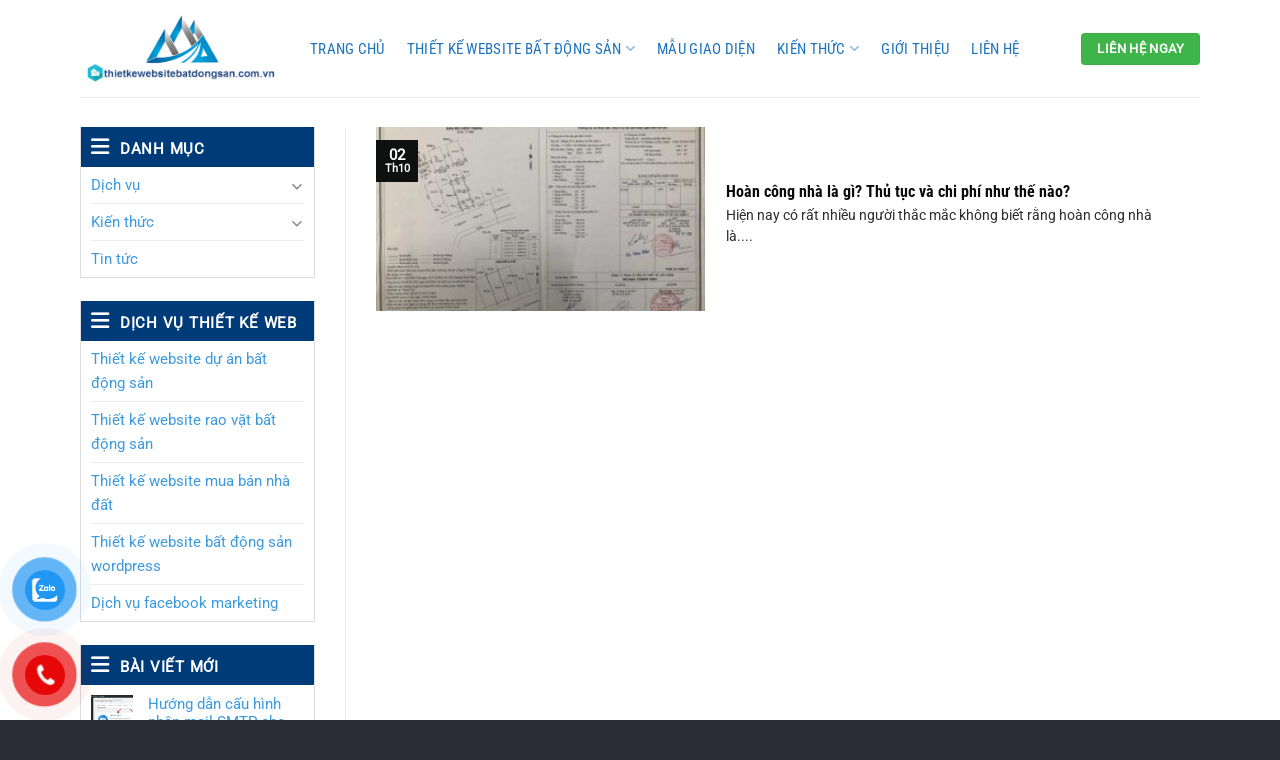

--- FILE ---
content_type: text/html; charset=UTF-8
request_url: https://thietkewebsitebatdongsan.com.vn/tag/hoan-cong-nha-o-la-gi/
body_size: 16221
content:
<!DOCTYPE html>
<html lang="vi" class="loading-site no-js">
<head>
	<meta charset="UTF-8" />
	<link rel="profile" href="https://gmpg.org/xfn/11" />
	<link rel="pingback" href="https://thietkewebsitebatdongsan.com.vn/xmlrpc.php" />

	<script>(function(html){html.className = html.className.replace(/\bno-js\b/,'js')})(document.documentElement);</script>
<meta name='robots' content='index, follow, max-image-preview:large, max-snippet:-1, max-video-preview:-1' />
<meta name="viewport" content="width=device-width, initial-scale=1" />
	<!-- This site is optimized with the Yoast SEO Premium plugin v20.12 (Yoast SEO v23.6) - https://yoast.com/wordpress/plugins/seo/ -->
	<title>hoàn công nhà ở là gì</title>
	<link rel="canonical" href="https://thietkewebsitebatdongsan.com.vn/tag/hoan-cong-nha-o-la-gi/" />
	<meta property="og:locale" content="vi_VN" />
	<meta property="og:type" content="article" />
	<meta property="og:title" content="Lưu trữ hoàn công nhà ở là gì" />
	<meta property="og:url" content="https://thietkewebsitebatdongsan.com.vn/tag/hoan-cong-nha-o-la-gi/" />
	<meta property="og:site_name" content="Thiết kế website bất động sản" />
	<meta property="og:image" content="https://thietkewebsitebatdongsan.com.vn/wp-content/uploads/2018/02/thiet-ke-website-bat-dong-san-o-ha-noi.jpg" />
	<meta property="og:image:width" content="600" />
	<meta property="og:image:height" content="362" />
	<meta property="og:image:type" content="image/jpeg" />
	<meta name="twitter:card" content="summary_large_image" />
	<script type="application/ld+json" class="yoast-schema-graph">{"@context":"https://schema.org","@graph":[{"@type":"CollectionPage","@id":"https://thietkewebsitebatdongsan.com.vn/tag/hoan-cong-nha-o-la-gi/","url":"https://thietkewebsitebatdongsan.com.vn/tag/hoan-cong-nha-o-la-gi/","name":"hoàn công nhà ở là gì","isPartOf":{"@id":"https://thietkewebsitebatdongsan.com.vn/#website"},"primaryImageOfPage":{"@id":"https://thietkewebsitebatdongsan.com.vn/tag/hoan-cong-nha-o-la-gi/#primaryimage"},"image":{"@id":"https://thietkewebsitebatdongsan.com.vn/tag/hoan-cong-nha-o-la-gi/#primaryimage"},"thumbnailUrl":"https://thietkewebsitebatdongsan.com.vn/wp-content/uploads/2018/10/ho-so-hoan-cong-nha.jpg","breadcrumb":{"@id":"https://thietkewebsitebatdongsan.com.vn/tag/hoan-cong-nha-o-la-gi/#breadcrumb"},"inLanguage":"vi"},{"@type":"ImageObject","inLanguage":"vi","@id":"https://thietkewebsitebatdongsan.com.vn/tag/hoan-cong-nha-o-la-gi/#primaryimage","url":"https://thietkewebsitebatdongsan.com.vn/wp-content/uploads/2018/10/ho-so-hoan-cong-nha.jpg","contentUrl":"https://thietkewebsitebatdongsan.com.vn/wp-content/uploads/2018/10/ho-so-hoan-cong-nha.jpg","width":720,"height":508,"caption":"Hoàn công nhà là gì? hồ sơ gồm những gì?"},{"@type":"BreadcrumbList","@id":"https://thietkewebsitebatdongsan.com.vn/tag/hoan-cong-nha-o-la-gi/#breadcrumb","itemListElement":[{"@type":"ListItem","position":1,"name":"Trang chủ","item":"https://thietkewebsitebatdongsan.com.vn/"},{"@type":"ListItem","position":2,"name":"hoàn công nhà ở là gì"}]},{"@type":"WebSite","@id":"https://thietkewebsitebatdongsan.com.vn/#website","url":"https://thietkewebsitebatdongsan.com.vn/","name":"Thiết kế website bất động sản","description":"Chuẩn SEO Chất Lượng","potentialAction":[{"@type":"SearchAction","target":{"@type":"EntryPoint","urlTemplate":"https://thietkewebsitebatdongsan.com.vn/?s={search_term_string}"},"query-input":{"@type":"PropertyValueSpecification","valueRequired":true,"valueName":"search_term_string"}}],"inLanguage":"vi"},{"@type":"ImageObject","inLanguage":"vi","@id":"https://thietkewebsitebatdongsan.com.vn/tag/hoan-cong-nha-o-la-gi/#local-main-organization-logo","url":"","contentUrl":"","caption":"Thiết kế website bất động sản"}]}</script>
	<meta name="geo.placename" content="Thành Phố Hồ Chí Minh" />
	<!-- / Yoast SEO Premium plugin. -->


<link rel='dns-prefetch' href='//use.fontawesome.com' />
<link rel='prefetch' href='https://thietkewebsitebatdongsan.com.vn/wp-content/themes/flatsome/assets/js/flatsome.js?ver=8e60d746741250b4dd4e' />
<link rel='prefetch' href='https://thietkewebsitebatdongsan.com.vn/wp-content/themes/flatsome/assets/js/chunk.slider.js?ver=3.19.4' />
<link rel='prefetch' href='https://thietkewebsitebatdongsan.com.vn/wp-content/themes/flatsome/assets/js/chunk.popups.js?ver=3.19.4' />
<link rel='prefetch' href='https://thietkewebsitebatdongsan.com.vn/wp-content/themes/flatsome/assets/js/chunk.tooltips.js?ver=3.19.4' />
<link rel="alternate" type="application/rss+xml" title="Dòng thông tin Thiết kế website bất động sản &raquo;" href="https://thietkewebsitebatdongsan.com.vn/feed/" />
<link rel="alternate" type="application/rss+xml" title="Thiết kế website bất động sản &raquo; Dòng bình luận" href="https://thietkewebsitebatdongsan.com.vn/comments/feed/" />
<link rel="alternate" type="application/rss+xml" title="Dòng thông tin cho Thẻ Thiết kế website bất động sản &raquo; hoàn công nhà ở là gì" href="https://thietkewebsitebatdongsan.com.vn/tag/hoan-cong-nha-o-la-gi/feed/" />
<style id='wp-block-library-inline-css' type='text/css'>
:root{--wp-admin-theme-color:#007cba;--wp-admin-theme-color--rgb:0,124,186;--wp-admin-theme-color-darker-10:#006ba1;--wp-admin-theme-color-darker-10--rgb:0,107,161;--wp-admin-theme-color-darker-20:#005a87;--wp-admin-theme-color-darker-20--rgb:0,90,135;--wp-admin-border-width-focus:2px;--wp-block-synced-color:#7a00df;--wp-block-synced-color--rgb:122,0,223;--wp-bound-block-color:var(--wp-block-synced-color)}@media (min-resolution:192dpi){:root{--wp-admin-border-width-focus:1.5px}}.wp-element-button{cursor:pointer}:root{--wp--preset--font-size--normal:16px;--wp--preset--font-size--huge:42px}:root .has-very-light-gray-background-color{background-color:#eee}:root .has-very-dark-gray-background-color{background-color:#313131}:root .has-very-light-gray-color{color:#eee}:root .has-very-dark-gray-color{color:#313131}:root .has-vivid-green-cyan-to-vivid-cyan-blue-gradient-background{background:linear-gradient(135deg,#00d084,#0693e3)}:root .has-purple-crush-gradient-background{background:linear-gradient(135deg,#34e2e4,#4721fb 50%,#ab1dfe)}:root .has-hazy-dawn-gradient-background{background:linear-gradient(135deg,#faaca8,#dad0ec)}:root .has-subdued-olive-gradient-background{background:linear-gradient(135deg,#fafae1,#67a671)}:root .has-atomic-cream-gradient-background{background:linear-gradient(135deg,#fdd79a,#004a59)}:root .has-nightshade-gradient-background{background:linear-gradient(135deg,#330968,#31cdcf)}:root .has-midnight-gradient-background{background:linear-gradient(135deg,#020381,#2874fc)}.has-regular-font-size{font-size:1em}.has-larger-font-size{font-size:2.625em}.has-normal-font-size{font-size:var(--wp--preset--font-size--normal)}.has-huge-font-size{font-size:var(--wp--preset--font-size--huge)}.has-text-align-center{text-align:center}.has-text-align-left{text-align:left}.has-text-align-right{text-align:right}#end-resizable-editor-section{display:none}.aligncenter{clear:both}.items-justified-left{justify-content:flex-start}.items-justified-center{justify-content:center}.items-justified-right{justify-content:flex-end}.items-justified-space-between{justify-content:space-between}.screen-reader-text{border:0;clip:rect(1px,1px,1px,1px);clip-path:inset(50%);height:1px;margin:-1px;overflow:hidden;padding:0;position:absolute;width:1px;word-wrap:normal!important}.screen-reader-text:focus{background-color:#ddd;clip:auto!important;clip-path:none;color:#444;display:block;font-size:1em;height:auto;left:5px;line-height:normal;padding:15px 23px 14px;text-decoration:none;top:5px;width:auto;z-index:100000}html :where(.has-border-color){border-style:solid}html :where([style*=border-top-color]){border-top-style:solid}html :where([style*=border-right-color]){border-right-style:solid}html :where([style*=border-bottom-color]){border-bottom-style:solid}html :where([style*=border-left-color]){border-left-style:solid}html :where([style*=border-width]){border-style:solid}html :where([style*=border-top-width]){border-top-style:solid}html :where([style*=border-right-width]){border-right-style:solid}html :where([style*=border-bottom-width]){border-bottom-style:solid}html :where([style*=border-left-width]){border-left-style:solid}html :where(img[class*=wp-image-]){height:auto;max-width:100%}:where(figure){margin:0 0 1em}html :where(.is-position-sticky){--wp-admin--admin-bar--position-offset:var(--wp-admin--admin-bar--height,0px)}@media screen and (max-width:600px){html :where(.is-position-sticky){--wp-admin--admin-bar--position-offset:0px}}
</style>
<link rel='stylesheet' id='contact-form-7-css' href='https://thietkewebsitebatdongsan.com.vn/wp-content/plugins/contact-form-7/includes/css/styles.css?ver=5.9.8' type='text/css' media='all' />
<link rel='stylesheet' id='pzf-style-css' href='https://thietkewebsitebatdongsan.com.vn/wp-content/plugins/button-contact-vr/css/style.css?ver=6.6.4' type='text/css' media='all' />
<link rel='stylesheet' id='crp-style-rounded-thumbs-css' href='https://thietkewebsitebatdongsan.com.vn/wp-content/plugins/contextual-related-posts/css/rounded-thumbs.min.css?ver=3.5.4' type='text/css' media='all' />
<style id='crp-style-rounded-thumbs-inline-css' type='text/css'>

			.crp_related.crp-rounded-thumbs a {
				width: 150px;
                height: 150px;
				text-decoration: none;
			}
			.crp_related.crp-rounded-thumbs img {
				max-width: 150px;
				margin: auto;
			}
			.crp_related.crp-rounded-thumbs .crp_title {
				width: 100%;
			}
			
</style>
<link rel='stylesheet' id='ez-toc-css' href='https://thietkewebsitebatdongsan.com.vn/wp-content/plugins/easy-table-of-contents/assets/css/screen.min.css?ver=2.0.69.1' type='text/css' media='all' />
<style id='ez-toc-inline-css' type='text/css'>
div#ez-toc-container .ez-toc-title {font-size: 120%;}div#ez-toc-container .ez-toc-title {font-weight: 500;}div#ez-toc-container ul li {font-size: 95%;}div#ez-toc-container ul li {font-weight: 500;}div#ez-toc-container nav ul ul li {font-size: 90%;}
.ez-toc-container-direction {direction: ltr;}.ez-toc-counter ul{counter-reset: item ;}.ez-toc-counter nav ul li a::before {content: counters(item, '.', decimal) '. ';display: inline-block;counter-increment: item;flex-grow: 0;flex-shrink: 0;margin-right: .2em; float: left; }.ez-toc-widget-direction {direction: ltr;}.ez-toc-widget-container ul{counter-reset: item ;}.ez-toc-widget-container nav ul li a::before {content: counters(item, '.', decimal) '. ';display: inline-block;counter-increment: item;flex-grow: 0;flex-shrink: 0;margin-right: .2em; float: left; }
</style>
<link rel='stylesheet' id='font-awesome-official-css' href='https://use.fontawesome.com/releases/v6.6.0/css/all.css' type='text/css' media='all' integrity="sha384-h/hnnw1Bi4nbpD6kE7nYfCXzovi622sY5WBxww8ARKwpdLj5kUWjRuyiXaD1U2JT" crossorigin="anonymous" />
<link rel='stylesheet' id='flatsome-main-css' href='https://thietkewebsitebatdongsan.com.vn/wp-content/themes/flatsome/assets/css/flatsome.css?ver=3.19.4' type='text/css' media='all' />
<style id='flatsome-main-inline-css' type='text/css'>
@font-face {
				font-family: "fl-icons";
				font-display: block;
				src: url(https://thietkewebsitebatdongsan.com.vn/wp-content/themes/flatsome/assets/css/icons/fl-icons.eot?v=3.19.4);
				src:
					url(https://thietkewebsitebatdongsan.com.vn/wp-content/themes/flatsome/assets/css/icons/fl-icons.eot#iefix?v=3.19.4) format("embedded-opentype"),
					url(https://thietkewebsitebatdongsan.com.vn/wp-content/themes/flatsome/assets/css/icons/fl-icons.woff2?v=3.19.4) format("woff2"),
					url(https://thietkewebsitebatdongsan.com.vn/wp-content/themes/flatsome/assets/css/icons/fl-icons.ttf?v=3.19.4) format("truetype"),
					url(https://thietkewebsitebatdongsan.com.vn/wp-content/themes/flatsome/assets/css/icons/fl-icons.woff?v=3.19.4) format("woff"),
					url(https://thietkewebsitebatdongsan.com.vn/wp-content/themes/flatsome/assets/css/icons/fl-icons.svg?v=3.19.4#fl-icons) format("svg");
			}
</style>
<link rel='stylesheet' id='flatsome-style-css' href='https://thietkewebsitebatdongsan.com.vn/wp-content/themes/in-bat/style.css?ver=3.0' type='text/css' media='all' />
<link rel='stylesheet' id='font-awesome-official-v4shim-css' href='https://use.fontawesome.com/releases/v6.6.0/css/v4-shims.css' type='text/css' media='all' integrity="sha384-Heamg4F/EELwbmnBJapxaWTkcdX/DCrJpYgSshI5BkI7xghn3RvDcpG+1xUJt/7K" crossorigin="anonymous" />
<script type="text/javascript" src="https://thietkewebsitebatdongsan.com.vn/wp-includes/js/jquery/jquery.min.js?ver=3.7.1" id="jquery-core-js"></script>
<script type="text/javascript" src="https://thietkewebsitebatdongsan.com.vn/wp-includes/js/jquery/jquery-migrate.min.js?ver=3.4.1" id="jquery-migrate-js"></script>
<link rel="https://api.w.org/" href="https://thietkewebsitebatdongsan.com.vn/wp-json/" /><link rel="alternate" title="JSON" type="application/json" href="https://thietkewebsitebatdongsan.com.vn/wp-json/wp/v2/tags/518" /><link rel="EditURI" type="application/rsd+xml" title="RSD" href="https://thietkewebsitebatdongsan.com.vn/xmlrpc.php?rsd" />
			<style id="wpsp-style-frontend"></style>
			<link rel="icon" href="https://thietkewebsitebatdongsan.com.vn/wp-content/uploads/2018/01/cropped-logo1-32x32.png" sizes="32x32" />
<link rel="icon" href="https://thietkewebsitebatdongsan.com.vn/wp-content/uploads/2018/01/cropped-logo1-192x192.png" sizes="192x192" />
<link rel="apple-touch-icon" href="https://thietkewebsitebatdongsan.com.vn/wp-content/uploads/2018/01/cropped-logo1-180x180.png" />
<meta name="msapplication-TileImage" content="https://thietkewebsitebatdongsan.com.vn/wp-content/uploads/2018/01/cropped-logo1-270x270.png" />
<style id="custom-css" type="text/css">:root {--primary-color: #0F1010;--fs-color-primary: #0F1010;--fs-color-secondary: #3FB549;--fs-color-success: #7a9c59;--fs-color-alert: #b20000;--fs-experimental-link-color: #3b99e0;--fs-experimental-link-color-hover: #3b99e0;}.tooltipster-base {--tooltip-color: #fff;--tooltip-bg-color: #000;}.off-canvas-right .mfp-content, .off-canvas-left .mfp-content {--drawer-width: 300px;}.container-width, .full-width .ubermenu-nav, .container, .row{max-width: 1150px}.row.row-collapse{max-width: 1120px}.row.row-small{max-width: 1142.5px}.row.row-large{max-width: 1180px}.header-main{height: 97px}#logo img{max-height: 97px}#logo{width:200px;}#logo img{padding:2px 0;}.header-bottom{min-height: 43px}.header-top{min-height: 30px}.transparent .header-main{height: 90px}.transparent #logo img{max-height: 90px}.has-transparent + .page-title:first-of-type,.has-transparent + #main > .page-title,.has-transparent + #main > div > .page-title,.has-transparent + #main .page-header-wrapper:first-of-type .page-title{padding-top: 90px;}.header.show-on-scroll,.stuck .header-main{height:70px!important}.stuck #logo img{max-height: 70px!important}.header-bottom {background-color: #3b99e0}.header-main .nav > li > a{line-height: 16px }.stuck .header-main .nav > li > a{line-height: 50px }.header-bottom-nav > li > a{line-height: 16px }@media (max-width: 549px) {.header-main{height: 70px}#logo img{max-height: 70px}}.nav-dropdown{border-radius:10px}.nav-dropdown{font-size:100%}body{color: #2B2B2B}h1,h2,h3,h4,h5,h6,.heading-font{color: #0A0A0A;}body{font-size: 95%;}@media screen and (max-width: 549px){body{font-size: 100%;}}body{font-family: Roboto, sans-serif;}body {font-weight: 400;font-style: normal;}.nav > li > a {font-family: "Roboto Condensed", sans-serif;}.mobile-sidebar-levels-2 .nav > li > ul > li > a {font-family: "Roboto Condensed", sans-serif;}.nav > li > a,.mobile-sidebar-levels-2 .nav > li > ul > li > a {font-weight: 400;font-style: normal;}h1,h2,h3,h4,h5,h6,.heading-font, .off-canvas-center .nav-sidebar.nav-vertical > li > a{font-family: "Roboto Condensed", sans-serif;}h1,h2,h3,h4,h5,h6,.heading-font,.banner h1,.banner h2 {font-weight: 700;font-style: normal;}.alt-font{font-family: "Dancing Script", sans-serif;}.alt-font {font-weight: 400!important;font-style: normal!important;}.header:not(.transparent) .header-nav-main.nav > li > a {color: #1e73be;}.header:not(.transparent) .header-bottom-nav.nav > li > a{color: #ffffff;}.header:not(.transparent) .header-bottom-nav.nav > li > a:hover,.header:not(.transparent) .header-bottom-nav.nav > li.active > a,.header:not(.transparent) .header-bottom-nav.nav > li.current > a,.header:not(.transparent) .header-bottom-nav.nav > li > a.active,.header:not(.transparent) .header-bottom-nav.nav > li > a.current{color: #ffff00;}.header-bottom-nav.nav-line-bottom > li > a:before,.header-bottom-nav.nav-line-grow > li > a:before,.header-bottom-nav.nav-line > li > a:before,.header-bottom-nav.nav-box > li > a:hover,.header-bottom-nav.nav-box > li.active > a,.header-bottom-nav.nav-pills > li > a:hover,.header-bottom-nav.nav-pills > li.active > a{color:#FFF!important;background-color: #ffff00;}.widget:where(:not(.widget_shopping_cart)) a{color: #3F3F3F;}.widget:where(:not(.widget_shopping_cart)) a:hover{color: #0A0A0A;}.widget .tagcloud a:hover{border-color: #0A0A0A; background-color: #0A0A0A;}input[type='submit'], input[type="button"], button:not(.icon), .button:not(.icon){border-radius: 4px!important}.absolute-footer, html{background-color: #2c2c36}.nav-vertical-fly-out > li + li {border-top-width: 1px; border-top-style: solid;}/* Custom CSS */.dutoancongtrinh-heading{text-transform: uppercase;font-weight: bold;color:#fff;}.wp_phongthuy_form table{margin-bottom:0px !important;}.wp_dutoan button{margin-top:15px;}.wp_dutoan{padding-top:8px;}.wp_tuoixaydung .control-label:first-child{margin-bottom: 9px !important;}.transparent .header-main .nav > li > a {color: #fff;}.entry-content{padding-top:0px;}#product-sidebar .widget .widget-title, #shop-sidebar .widget .widget-title, .post-sidebar .widget-title {background: #003b79 !important;}#product-sidebar .widget .widget-title, #shop-sidebar .widget .widget-title, .post-sidebar .widget-title {display: block;width: 100%;height: 40px;color: #fff;line-height: 45px;}.widget {border: 1px solid #ddd;border-top: none;}.is-divider {display: none;}#product-sidebar .widget ul, #shop-sidebar .widget ul, .post-sidebar .widget ul {padding: 0 10px;}h1.entry-title{color: #204db1;}.label-new.menu-item > a:after{content:"Mới";}.label-hot.menu-item > a:after{content:"Thịnh hành";}.label-sale.menu-item > a:after{content:"Giảm giá";}.label-popular.menu-item > a:after{content:"Phổ biến";}</style><style id="kirki-inline-styles">/* cyrillic-ext */
@font-face {
  font-family: 'Roboto Condensed';
  font-style: normal;
  font-weight: 400;
  font-display: swap;
  src: url(https://thietkewebsitebatdongsan.com.vn/wp-content/fonts/roboto-condensed/ieVl2ZhZI2eCN5jzbjEETS9weq8-19-7DRs5.woff2) format('woff2');
  unicode-range: U+0460-052F, U+1C80-1C8A, U+20B4, U+2DE0-2DFF, U+A640-A69F, U+FE2E-FE2F;
}
/* cyrillic */
@font-face {
  font-family: 'Roboto Condensed';
  font-style: normal;
  font-weight: 400;
  font-display: swap;
  src: url(https://thietkewebsitebatdongsan.com.vn/wp-content/fonts/roboto-condensed/ieVl2ZhZI2eCN5jzbjEETS9weq8-19a7DRs5.woff2) format('woff2');
  unicode-range: U+0301, U+0400-045F, U+0490-0491, U+04B0-04B1, U+2116;
}
/* greek-ext */
@font-face {
  font-family: 'Roboto Condensed';
  font-style: normal;
  font-weight: 400;
  font-display: swap;
  src: url(https://thietkewebsitebatdongsan.com.vn/wp-content/fonts/roboto-condensed/ieVl2ZhZI2eCN5jzbjEETS9weq8-1967DRs5.woff2) format('woff2');
  unicode-range: U+1F00-1FFF;
}
/* greek */
@font-face {
  font-family: 'Roboto Condensed';
  font-style: normal;
  font-weight: 400;
  font-display: swap;
  src: url(https://thietkewebsitebatdongsan.com.vn/wp-content/fonts/roboto-condensed/ieVl2ZhZI2eCN5jzbjEETS9weq8-19G7DRs5.woff2) format('woff2');
  unicode-range: U+0370-0377, U+037A-037F, U+0384-038A, U+038C, U+038E-03A1, U+03A3-03FF;
}
/* vietnamese */
@font-face {
  font-family: 'Roboto Condensed';
  font-style: normal;
  font-weight: 400;
  font-display: swap;
  src: url(https://thietkewebsitebatdongsan.com.vn/wp-content/fonts/roboto-condensed/ieVl2ZhZI2eCN5jzbjEETS9weq8-1927DRs5.woff2) format('woff2');
  unicode-range: U+0102-0103, U+0110-0111, U+0128-0129, U+0168-0169, U+01A0-01A1, U+01AF-01B0, U+0300-0301, U+0303-0304, U+0308-0309, U+0323, U+0329, U+1EA0-1EF9, U+20AB;
}
/* latin-ext */
@font-face {
  font-family: 'Roboto Condensed';
  font-style: normal;
  font-weight: 400;
  font-display: swap;
  src: url(https://thietkewebsitebatdongsan.com.vn/wp-content/fonts/roboto-condensed/ieVl2ZhZI2eCN5jzbjEETS9weq8-19y7DRs5.woff2) format('woff2');
  unicode-range: U+0100-02BA, U+02BD-02C5, U+02C7-02CC, U+02CE-02D7, U+02DD-02FF, U+0304, U+0308, U+0329, U+1D00-1DBF, U+1E00-1E9F, U+1EF2-1EFF, U+2020, U+20A0-20AB, U+20AD-20C0, U+2113, U+2C60-2C7F, U+A720-A7FF;
}
/* latin */
@font-face {
  font-family: 'Roboto Condensed';
  font-style: normal;
  font-weight: 400;
  font-display: swap;
  src: url(https://thietkewebsitebatdongsan.com.vn/wp-content/fonts/roboto-condensed/ieVl2ZhZI2eCN5jzbjEETS9weq8-19K7DQ.woff2) format('woff2');
  unicode-range: U+0000-00FF, U+0131, U+0152-0153, U+02BB-02BC, U+02C6, U+02DA, U+02DC, U+0304, U+0308, U+0329, U+2000-206F, U+20AC, U+2122, U+2191, U+2193, U+2212, U+2215, U+FEFF, U+FFFD;
}
/* cyrillic-ext */
@font-face {
  font-family: 'Roboto Condensed';
  font-style: normal;
  font-weight: 700;
  font-display: swap;
  src: url(https://thietkewebsitebatdongsan.com.vn/wp-content/fonts/roboto-condensed/ieVl2ZhZI2eCN5jzbjEETS9weq8-19-7DRs5.woff2) format('woff2');
  unicode-range: U+0460-052F, U+1C80-1C8A, U+20B4, U+2DE0-2DFF, U+A640-A69F, U+FE2E-FE2F;
}
/* cyrillic */
@font-face {
  font-family: 'Roboto Condensed';
  font-style: normal;
  font-weight: 700;
  font-display: swap;
  src: url(https://thietkewebsitebatdongsan.com.vn/wp-content/fonts/roboto-condensed/ieVl2ZhZI2eCN5jzbjEETS9weq8-19a7DRs5.woff2) format('woff2');
  unicode-range: U+0301, U+0400-045F, U+0490-0491, U+04B0-04B1, U+2116;
}
/* greek-ext */
@font-face {
  font-family: 'Roboto Condensed';
  font-style: normal;
  font-weight: 700;
  font-display: swap;
  src: url(https://thietkewebsitebatdongsan.com.vn/wp-content/fonts/roboto-condensed/ieVl2ZhZI2eCN5jzbjEETS9weq8-1967DRs5.woff2) format('woff2');
  unicode-range: U+1F00-1FFF;
}
/* greek */
@font-face {
  font-family: 'Roboto Condensed';
  font-style: normal;
  font-weight: 700;
  font-display: swap;
  src: url(https://thietkewebsitebatdongsan.com.vn/wp-content/fonts/roboto-condensed/ieVl2ZhZI2eCN5jzbjEETS9weq8-19G7DRs5.woff2) format('woff2');
  unicode-range: U+0370-0377, U+037A-037F, U+0384-038A, U+038C, U+038E-03A1, U+03A3-03FF;
}
/* vietnamese */
@font-face {
  font-family: 'Roboto Condensed';
  font-style: normal;
  font-weight: 700;
  font-display: swap;
  src: url(https://thietkewebsitebatdongsan.com.vn/wp-content/fonts/roboto-condensed/ieVl2ZhZI2eCN5jzbjEETS9weq8-1927DRs5.woff2) format('woff2');
  unicode-range: U+0102-0103, U+0110-0111, U+0128-0129, U+0168-0169, U+01A0-01A1, U+01AF-01B0, U+0300-0301, U+0303-0304, U+0308-0309, U+0323, U+0329, U+1EA0-1EF9, U+20AB;
}
/* latin-ext */
@font-face {
  font-family: 'Roboto Condensed';
  font-style: normal;
  font-weight: 700;
  font-display: swap;
  src: url(https://thietkewebsitebatdongsan.com.vn/wp-content/fonts/roboto-condensed/ieVl2ZhZI2eCN5jzbjEETS9weq8-19y7DRs5.woff2) format('woff2');
  unicode-range: U+0100-02BA, U+02BD-02C5, U+02C7-02CC, U+02CE-02D7, U+02DD-02FF, U+0304, U+0308, U+0329, U+1D00-1DBF, U+1E00-1E9F, U+1EF2-1EFF, U+2020, U+20A0-20AB, U+20AD-20C0, U+2113, U+2C60-2C7F, U+A720-A7FF;
}
/* latin */
@font-face {
  font-family: 'Roboto Condensed';
  font-style: normal;
  font-weight: 700;
  font-display: swap;
  src: url(https://thietkewebsitebatdongsan.com.vn/wp-content/fonts/roboto-condensed/ieVl2ZhZI2eCN5jzbjEETS9weq8-19K7DQ.woff2) format('woff2');
  unicode-range: U+0000-00FF, U+0131, U+0152-0153, U+02BB-02BC, U+02C6, U+02DA, U+02DC, U+0304, U+0308, U+0329, U+2000-206F, U+20AC, U+2122, U+2191, U+2193, U+2212, U+2215, U+FEFF, U+FFFD;
}/* cyrillic-ext */
@font-face {
  font-family: 'Roboto';
  font-style: normal;
  font-weight: 400;
  font-stretch: 100%;
  font-display: swap;
  src: url(https://thietkewebsitebatdongsan.com.vn/wp-content/fonts/roboto/KFOMCnqEu92Fr1ME7kSn66aGLdTylUAMQXC89YmC2DPNWubEbVmZiArmlw.woff2) format('woff2');
  unicode-range: U+0460-052F, U+1C80-1C8A, U+20B4, U+2DE0-2DFF, U+A640-A69F, U+FE2E-FE2F;
}
/* cyrillic */
@font-face {
  font-family: 'Roboto';
  font-style: normal;
  font-weight: 400;
  font-stretch: 100%;
  font-display: swap;
  src: url(https://thietkewebsitebatdongsan.com.vn/wp-content/fonts/roboto/KFOMCnqEu92Fr1ME7kSn66aGLdTylUAMQXC89YmC2DPNWubEbVmQiArmlw.woff2) format('woff2');
  unicode-range: U+0301, U+0400-045F, U+0490-0491, U+04B0-04B1, U+2116;
}
/* greek-ext */
@font-face {
  font-family: 'Roboto';
  font-style: normal;
  font-weight: 400;
  font-stretch: 100%;
  font-display: swap;
  src: url(https://thietkewebsitebatdongsan.com.vn/wp-content/fonts/roboto/KFOMCnqEu92Fr1ME7kSn66aGLdTylUAMQXC89YmC2DPNWubEbVmYiArmlw.woff2) format('woff2');
  unicode-range: U+1F00-1FFF;
}
/* greek */
@font-face {
  font-family: 'Roboto';
  font-style: normal;
  font-weight: 400;
  font-stretch: 100%;
  font-display: swap;
  src: url(https://thietkewebsitebatdongsan.com.vn/wp-content/fonts/roboto/KFOMCnqEu92Fr1ME7kSn66aGLdTylUAMQXC89YmC2DPNWubEbVmXiArmlw.woff2) format('woff2');
  unicode-range: U+0370-0377, U+037A-037F, U+0384-038A, U+038C, U+038E-03A1, U+03A3-03FF;
}
/* math */
@font-face {
  font-family: 'Roboto';
  font-style: normal;
  font-weight: 400;
  font-stretch: 100%;
  font-display: swap;
  src: url(https://thietkewebsitebatdongsan.com.vn/wp-content/fonts/roboto/KFOMCnqEu92Fr1ME7kSn66aGLdTylUAMQXC89YmC2DPNWubEbVnoiArmlw.woff2) format('woff2');
  unicode-range: U+0302-0303, U+0305, U+0307-0308, U+0310, U+0312, U+0315, U+031A, U+0326-0327, U+032C, U+032F-0330, U+0332-0333, U+0338, U+033A, U+0346, U+034D, U+0391-03A1, U+03A3-03A9, U+03B1-03C9, U+03D1, U+03D5-03D6, U+03F0-03F1, U+03F4-03F5, U+2016-2017, U+2034-2038, U+203C, U+2040, U+2043, U+2047, U+2050, U+2057, U+205F, U+2070-2071, U+2074-208E, U+2090-209C, U+20D0-20DC, U+20E1, U+20E5-20EF, U+2100-2112, U+2114-2115, U+2117-2121, U+2123-214F, U+2190, U+2192, U+2194-21AE, U+21B0-21E5, U+21F1-21F2, U+21F4-2211, U+2213-2214, U+2216-22FF, U+2308-230B, U+2310, U+2319, U+231C-2321, U+2336-237A, U+237C, U+2395, U+239B-23B7, U+23D0, U+23DC-23E1, U+2474-2475, U+25AF, U+25B3, U+25B7, U+25BD, U+25C1, U+25CA, U+25CC, U+25FB, U+266D-266F, U+27C0-27FF, U+2900-2AFF, U+2B0E-2B11, U+2B30-2B4C, U+2BFE, U+3030, U+FF5B, U+FF5D, U+1D400-1D7FF, U+1EE00-1EEFF;
}
/* symbols */
@font-face {
  font-family: 'Roboto';
  font-style: normal;
  font-weight: 400;
  font-stretch: 100%;
  font-display: swap;
  src: url(https://thietkewebsitebatdongsan.com.vn/wp-content/fonts/roboto/KFOMCnqEu92Fr1ME7kSn66aGLdTylUAMQXC89YmC2DPNWubEbVn6iArmlw.woff2) format('woff2');
  unicode-range: U+0001-000C, U+000E-001F, U+007F-009F, U+20DD-20E0, U+20E2-20E4, U+2150-218F, U+2190, U+2192, U+2194-2199, U+21AF, U+21E6-21F0, U+21F3, U+2218-2219, U+2299, U+22C4-22C6, U+2300-243F, U+2440-244A, U+2460-24FF, U+25A0-27BF, U+2800-28FF, U+2921-2922, U+2981, U+29BF, U+29EB, U+2B00-2BFF, U+4DC0-4DFF, U+FFF9-FFFB, U+10140-1018E, U+10190-1019C, U+101A0, U+101D0-101FD, U+102E0-102FB, U+10E60-10E7E, U+1D2C0-1D2D3, U+1D2E0-1D37F, U+1F000-1F0FF, U+1F100-1F1AD, U+1F1E6-1F1FF, U+1F30D-1F30F, U+1F315, U+1F31C, U+1F31E, U+1F320-1F32C, U+1F336, U+1F378, U+1F37D, U+1F382, U+1F393-1F39F, U+1F3A7-1F3A8, U+1F3AC-1F3AF, U+1F3C2, U+1F3C4-1F3C6, U+1F3CA-1F3CE, U+1F3D4-1F3E0, U+1F3ED, U+1F3F1-1F3F3, U+1F3F5-1F3F7, U+1F408, U+1F415, U+1F41F, U+1F426, U+1F43F, U+1F441-1F442, U+1F444, U+1F446-1F449, U+1F44C-1F44E, U+1F453, U+1F46A, U+1F47D, U+1F4A3, U+1F4B0, U+1F4B3, U+1F4B9, U+1F4BB, U+1F4BF, U+1F4C8-1F4CB, U+1F4D6, U+1F4DA, U+1F4DF, U+1F4E3-1F4E6, U+1F4EA-1F4ED, U+1F4F7, U+1F4F9-1F4FB, U+1F4FD-1F4FE, U+1F503, U+1F507-1F50B, U+1F50D, U+1F512-1F513, U+1F53E-1F54A, U+1F54F-1F5FA, U+1F610, U+1F650-1F67F, U+1F687, U+1F68D, U+1F691, U+1F694, U+1F698, U+1F6AD, U+1F6B2, U+1F6B9-1F6BA, U+1F6BC, U+1F6C6-1F6CF, U+1F6D3-1F6D7, U+1F6E0-1F6EA, U+1F6F0-1F6F3, U+1F6F7-1F6FC, U+1F700-1F7FF, U+1F800-1F80B, U+1F810-1F847, U+1F850-1F859, U+1F860-1F887, U+1F890-1F8AD, U+1F8B0-1F8BB, U+1F8C0-1F8C1, U+1F900-1F90B, U+1F93B, U+1F946, U+1F984, U+1F996, U+1F9E9, U+1FA00-1FA6F, U+1FA70-1FA7C, U+1FA80-1FA89, U+1FA8F-1FAC6, U+1FACE-1FADC, U+1FADF-1FAE9, U+1FAF0-1FAF8, U+1FB00-1FBFF;
}
/* vietnamese */
@font-face {
  font-family: 'Roboto';
  font-style: normal;
  font-weight: 400;
  font-stretch: 100%;
  font-display: swap;
  src: url(https://thietkewebsitebatdongsan.com.vn/wp-content/fonts/roboto/KFOMCnqEu92Fr1ME7kSn66aGLdTylUAMQXC89YmC2DPNWubEbVmbiArmlw.woff2) format('woff2');
  unicode-range: U+0102-0103, U+0110-0111, U+0128-0129, U+0168-0169, U+01A0-01A1, U+01AF-01B0, U+0300-0301, U+0303-0304, U+0308-0309, U+0323, U+0329, U+1EA0-1EF9, U+20AB;
}
/* latin-ext */
@font-face {
  font-family: 'Roboto';
  font-style: normal;
  font-weight: 400;
  font-stretch: 100%;
  font-display: swap;
  src: url(https://thietkewebsitebatdongsan.com.vn/wp-content/fonts/roboto/KFOMCnqEu92Fr1ME7kSn66aGLdTylUAMQXC89YmC2DPNWubEbVmaiArmlw.woff2) format('woff2');
  unicode-range: U+0100-02BA, U+02BD-02C5, U+02C7-02CC, U+02CE-02D7, U+02DD-02FF, U+0304, U+0308, U+0329, U+1D00-1DBF, U+1E00-1E9F, U+1EF2-1EFF, U+2020, U+20A0-20AB, U+20AD-20C0, U+2113, U+2C60-2C7F, U+A720-A7FF;
}
/* latin */
@font-face {
  font-family: 'Roboto';
  font-style: normal;
  font-weight: 400;
  font-stretch: 100%;
  font-display: swap;
  src: url(https://thietkewebsitebatdongsan.com.vn/wp-content/fonts/roboto/KFOMCnqEu92Fr1ME7kSn66aGLdTylUAMQXC89YmC2DPNWubEbVmUiAo.woff2) format('woff2');
  unicode-range: U+0000-00FF, U+0131, U+0152-0153, U+02BB-02BC, U+02C6, U+02DA, U+02DC, U+0304, U+0308, U+0329, U+2000-206F, U+20AC, U+2122, U+2191, U+2193, U+2212, U+2215, U+FEFF, U+FFFD;
}/* vietnamese */
@font-face {
  font-family: 'Dancing Script';
  font-style: normal;
  font-weight: 400;
  font-display: swap;
  src: url(https://thietkewebsitebatdongsan.com.vn/wp-content/fonts/dancing-script/If2cXTr6YS-zF4S-kcSWSVi_sxjsohD9F50Ruu7BMSo3Rep8ltA.woff2) format('woff2');
  unicode-range: U+0102-0103, U+0110-0111, U+0128-0129, U+0168-0169, U+01A0-01A1, U+01AF-01B0, U+0300-0301, U+0303-0304, U+0308-0309, U+0323, U+0329, U+1EA0-1EF9, U+20AB;
}
/* latin-ext */
@font-face {
  font-family: 'Dancing Script';
  font-style: normal;
  font-weight: 400;
  font-display: swap;
  src: url(https://thietkewebsitebatdongsan.com.vn/wp-content/fonts/dancing-script/If2cXTr6YS-zF4S-kcSWSVi_sxjsohD9F50Ruu7BMSo3ROp8ltA.woff2) format('woff2');
  unicode-range: U+0100-02BA, U+02BD-02C5, U+02C7-02CC, U+02CE-02D7, U+02DD-02FF, U+0304, U+0308, U+0329, U+1D00-1DBF, U+1E00-1E9F, U+1EF2-1EFF, U+2020, U+20A0-20AB, U+20AD-20C0, U+2113, U+2C60-2C7F, U+A720-A7FF;
}
/* latin */
@font-face {
  font-family: 'Dancing Script';
  font-style: normal;
  font-weight: 400;
  font-display: swap;
  src: url(https://thietkewebsitebatdongsan.com.vn/wp-content/fonts/dancing-script/If2cXTr6YS-zF4S-kcSWSVi_sxjsohD9F50Ruu7BMSo3Sup8.woff2) format('woff2');
  unicode-range: U+0000-00FF, U+0131, U+0152-0153, U+02BB-02BC, U+02C6, U+02DA, U+02DC, U+0304, U+0308, U+0329, U+2000-206F, U+20AC, U+2122, U+2191, U+2193, U+2212, U+2215, U+FEFF, U+FFFD;
}</style></head>

<body data-rsssl=1 class="archive tag tag-hoan-cong-nha-o-la-gi tag-518 wp-schema-pro-2.7.23 lightbox nav-dropdown-has-arrow nav-dropdown-has-shadow nav-dropdown-has-border">


<a class="skip-link screen-reader-text" href="#main">Chuyển đến nội dung</a>

<div id="wrapper">

	
	<header id="header" class="header has-sticky sticky-jump">
		<div class="header-wrapper">
			<div id="masthead" class="header-main hide-for-sticky">
      <div class="header-inner flex-row container logo-left medium-logo-center" role="navigation">

          <!-- Logo -->
          <div id="logo" class="flex-col logo">
            
<!-- Header logo -->
<a href="https://thietkewebsitebatdongsan.com.vn/" title="Thiết kế website bất động sản - Chuẩn SEO Chất Lượng" rel="home">
		<img width="460" height="177" src="https://thietkewebsitebatdongsan.com.vn/wp-content/uploads/2018/01/logo1.png" class="header_logo header-logo" alt="Thiết kế website bất động sản"/><img  width="460" height="177" src="https://thietkewebsitebatdongsan.com.vn/wp-content/uploads/2018/01/logo1.png" class="header-logo-dark" alt="Thiết kế website bất động sản"/></a>
          </div>

          <!-- Mobile Left Elements -->
          <div class="flex-col show-for-medium flex-left">
            <ul class="mobile-nav nav nav-left ">
              <li class="nav-icon has-icon">
  		<a href="#" data-open="#main-menu" data-pos="left" data-bg="main-menu-overlay" data-color="" class="is-small" aria-label="Menu" aria-controls="main-menu" aria-expanded="false">

		  <i class="icon-menu" ></i>
		  		</a>
	</li>
            </ul>
          </div>

          <!-- Left Elements -->
          <div class="flex-col hide-for-medium flex-left
            flex-grow">
            <ul class="header-nav header-nav-main nav nav-left  nav-size-large nav-spacing-large nav-uppercase" >
              <li id="menu-item-692" class="menu-item menu-item-type-post_type menu-item-object-page menu-item-home menu-item-692 menu-item-design-default"><a href="https://thietkewebsitebatdongsan.com.vn/" class="nav-top-link">Trang chủ</a></li>
<li id="menu-item-1549" class="menu-item menu-item-type-post_type menu-item-object-post menu-item-has-children menu-item-1549 menu-item-design-default has-dropdown"><a href="https://thietkewebsitebatdongsan.com.vn/thiet-ke-website-bat-dong-san/" class="nav-top-link" aria-expanded="false" aria-haspopup="menu">Thiết kế website bất động sản<i class="icon-angle-down" ></i></a>
<ul class="sub-menu nav-dropdown nav-dropdown-default">
	<li id="menu-item-1454" class="menu-item menu-item-type-post_type menu-item-object-post menu-item-1454"><a href="https://thietkewebsitebatdongsan.com.vn/thiet-ke-website-bat-dong-san-tai-ha-noi-theo-chuan-seo/">Thiết kế website bất động sản tại Hà Nội</a></li>
	<li id="menu-item-1519" class="menu-item menu-item-type-post_type menu-item-object-post menu-item-1519"><a href="https://thietkewebsitebatdongsan.com.vn/thiet-ke-website-bat-dong-san-tai-da-nang-gia-tri-hieu-qua-thanh-cong/">Thiết kế website bất động sản tại Đà Nẵng</a></li>
	<li id="menu-item-1266" class="menu-item menu-item-type-post_type menu-item-object-post menu-item-1266"><a href="https://thietkewebsitebatdongsan.com.vn/thiet-ke-website-bat-dong-san-tai-tphcm-ho-chi-minh/">Thiết kế website bất động sản tại TPHCM</a></li>
	<li id="menu-item-2553" class="menu-item menu-item-type-post_type menu-item-object-post menu-item-2553"><a href="https://thietkewebsitebatdongsan.com.vn/thiet-ke-website-bat-dong-san-tai-binh-duong-bung-no-2020/">Thiết kế website bất động sản tại Bình Dương</a></li>
	<li id="menu-item-1349" class="menu-item menu-item-type-post_type menu-item-object-post menu-item-1349"><a href="https://thietkewebsitebatdongsan.com.vn/thiet-ke-website-bat-dong-san-tai-bien-hoa-dong-nai/">Thiết kế website bất động sản tại Đồng Nai</a></li>
	<li id="menu-item-1333" class="menu-item menu-item-type-post_type menu-item-object-post menu-item-1333"><a href="https://thietkewebsitebatdongsan.com.vn/thiet-ke-website-bat-dong-san-bang-wordpress-chuan-seo-chat-luong/">Thiết kế website bất động sản bằng wordpress</a></li>
	<li id="menu-item-969" class="menu-item menu-item-type-post_type menu-item-object-post menu-item-969"><a href="https://thietkewebsitebatdongsan.com.vn/thiet-ke-website-gioi-thieu-du-an-bat-dong-san/">Thiết kế website giới thiệu dự án bất động sản</a></li>
	<li id="menu-item-1486" class="menu-item menu-item-type-post_type menu-item-object-post menu-item-1486"><a href="https://thietkewebsitebatdongsan.com.vn/thiet-ke-website-rao-vat-bat-dong-san-nha-dat/">Thiết kế website rao vặt bất động sản</a></li>
	<li id="menu-item-995" class="menu-item menu-item-type-post_type menu-item-object-post menu-item-995"><a href="https://thietkewebsitebatdongsan.com.vn/thiet-ke-website-mua-ban-nha-dat-de-su-dung-seo-hieu-qua/">Thiết kế website mua bán nhà đất</a></li>
</ul>
</li>
<li id="menu-item-1152" class="menu-item menu-item-type-post_type menu-item-object-page menu-item-1152 menu-item-design-default"><a href="https://thietkewebsitebatdongsan.com.vn/mau-giao-dien/" class="nav-top-link">Mẫu giao diện</a></li>
<li id="menu-item-789" class="menu-item menu-item-type-taxonomy menu-item-object-category menu-item-has-children menu-item-789 menu-item-design-default has-dropdown"><a href="https://thietkewebsitebatdongsan.com.vn/kien-thuc/" class="nav-top-link" aria-expanded="false" aria-haspopup="menu">Kiến thức<i class="icon-angle-down" ></i></a>
<ul class="sub-menu nav-dropdown nav-dropdown-default">
	<li id="menu-item-791" class="menu-item menu-item-type-taxonomy menu-item-object-category menu-item-791"><a href="https://thietkewebsitebatdongsan.com.vn/kien-thuc/kien-thuc-bat-dong-san/">Kiến thức bất động sản</a></li>
	<li id="menu-item-790" class="menu-item menu-item-type-taxonomy menu-item-object-category menu-item-790"><a href="https://thietkewebsitebatdongsan.com.vn/kien-thuc/hoi-dap-bat-dong-san/">Hỏi đáp bất động sản</a></li>
	<li id="menu-item-1225" class="menu-item menu-item-type-post_type menu-item-object-post menu-item-1225"><a href="https://thietkewebsitebatdongsan.com.vn/mau-website-bat-dong-san-dep-hien-dai-chuan-seo-2018/">Mẫu website bất động sản</a></li>
	<li id="menu-item-793" class="menu-item menu-item-type-taxonomy menu-item-object-category menu-item-793"><a href="https://thietkewebsitebatdongsan.com.vn/kien-thuc/kien-thuc-website/">Kiến thức website</a></li>
	<li id="menu-item-792" class="menu-item menu-item-type-taxonomy menu-item-object-category menu-item-792"><a href="https://thietkewebsitebatdongsan.com.vn/kien-thuc/kien-thuc-marketing-online/">Kiến thức marketing online</a></li>
</ul>
</li>
<li id="menu-item-787" class="menu-item menu-item-type-post_type menu-item-object-page menu-item-787 menu-item-design-default"><a href="https://thietkewebsitebatdongsan.com.vn/gioi-thieu/" class="nav-top-link">Giới thiệu</a></li>
<li id="menu-item-786" class="menu-item menu-item-type-post_type menu-item-object-page menu-item-786 menu-item-design-default"><a href="https://thietkewebsitebatdongsan.com.vn/lien-he/" class="nav-top-link">Liên hệ</a></li>
            </ul>
          </div>

          <!-- Right Elements -->
          <div class="flex-col hide-for-medium flex-right">
            <ul class="header-nav header-nav-main nav nav-right  nav-size-large nav-spacing-large nav-uppercase">
              <li class="html header-button-1">
	<div class="header-button">
		<a href="https://zalo.me/0334363307" class="button secondary"  style="border-radius:99px;">
		<span>LIÊN HỆ NGAY</span>
	</a>
	</div>
</li>
            </ul>
          </div>

          <!-- Mobile Right Elements -->
          <div class="flex-col show-for-medium flex-right">
            <ul class="mobile-nav nav nav-right ">
                          </ul>
          </div>

      </div>

            <div class="container"><div class="top-divider full-width"></div></div>
      </div>

<div class="header-bg-container fill"><div class="header-bg-image fill"></div><div class="header-bg-color fill"></div></div>		</div>
	</header>

	
	<main id="main" class="">

<div id="content" class="blog-wrapper blog-archive page-wrapper">
		
<div class="row row-large row-divided ">

	<div class="post-sidebar large-3 col">
				<div id="secondary" class="widget-area " role="complementary">
		<aside id="categories-2" class="widget widget_categories"><span class="widget-title "><span>Danh mục</span></span><div class="is-divider small"></div>
			<ul>
					<li class="cat-item cat-item-52"><a href="https://thietkewebsitebatdongsan.com.vn/dich-vu/">Dịch vụ</a>
<ul class='children'>
	<li class="cat-item cat-item-54"><a href="https://thietkewebsitebatdongsan.com.vn/dich-vu/dich-vu-facebook/">Dịch vụ facebook</a>
</li>
	<li class="cat-item cat-item-53"><a href="https://thietkewebsitebatdongsan.com.vn/dich-vu/dich-vu-website/">Dịch vụ website</a>
</li>
</ul>
</li>
	<li class="cat-item cat-item-51"><a href="https://thietkewebsitebatdongsan.com.vn/kien-thuc/">Kiến thức</a>
<ul class='children'>
	<li class="cat-item cat-item-56"><a href="https://thietkewebsitebatdongsan.com.vn/kien-thuc/hoi-dap-bat-dong-san/">Hỏi đáp bất động sản</a>
</li>
	<li class="cat-item cat-item-55"><a href="https://thietkewebsitebatdongsan.com.vn/kien-thuc/kien-thuc-bat-dong-san/">Kiến thức bất động sản</a>
</li>
	<li class="cat-item cat-item-58"><a href="https://thietkewebsitebatdongsan.com.vn/kien-thuc/kien-thuc-marketing-online/">Kiến thức marketing online</a>
	<ul class='children'>
	<li class="cat-item cat-item-137"><a href="https://thietkewebsitebatdongsan.com.vn/kien-thuc/kien-thuc-marketing-online/facebook/">Facebook</a>
</li>
	</ul>
</li>
	<li class="cat-item cat-item-57"><a href="https://thietkewebsitebatdongsan.com.vn/kien-thuc/kien-thuc-website/">Kiến thức website</a>
	<ul class='children'>
	<li class="cat-item cat-item-136"><a href="https://thietkewebsitebatdongsan.com.vn/kien-thuc/kien-thuc-website/blogspot/">Blogspot</a>
</li>
	<li class="cat-item cat-item-220"><a href="https://thietkewebsitebatdongsan.com.vn/kien-thuc/kien-thuc-website/wordpress/">Wordpress</a>
</li>
	</ul>
</li>
</ul>
</li>
	<li class="cat-item cat-item-229"><a href="https://thietkewebsitebatdongsan.com.vn/tin-tuc/">Tin tức</a>
</li>
			</ul>

			</aside><aside id="nav_menu-6" class="widget widget_nav_menu"><span class="widget-title "><span>Dịch vụ thiết kế web</span></span><div class="is-divider small"></div><div class="menu-dich-vu-container"><ul id="menu-dich-vu" class="menu"><li id="menu-item-997" class="menu-item menu-item-type-post_type menu-item-object-post menu-item-997"><a href="https://thietkewebsitebatdongsan.com.vn/thiet-ke-website-gioi-thieu-du-an-bat-dong-san/">Thiết kế website dự án bất động sản</a></li>
<li id="menu-item-1539" class="menu-item menu-item-type-post_type menu-item-object-post menu-item-1539"><a href="https://thietkewebsitebatdongsan.com.vn/thiet-ke-website-rao-vat-bat-dong-san-nha-dat/">Thiết kế website rao vặt bất động sản</a></li>
<li id="menu-item-996" class="menu-item menu-item-type-post_type menu-item-object-post menu-item-996"><a href="https://thietkewebsitebatdongsan.com.vn/thiet-ke-website-mua-ban-nha-dat-de-su-dung-seo-hieu-qua/">Thiết kế website mua bán nhà đất</a></li>
<li id="menu-item-1332" class="menu-item menu-item-type-post_type menu-item-object-post menu-item-1332"><a href="https://thietkewebsitebatdongsan.com.vn/thiet-ke-website-bat-dong-san-bang-wordpress-chuan-seo-chat-luong/">Thiết kế website bất động sản wordpress</a></li>
<li id="menu-item-1005" class="menu-item menu-item-type-taxonomy menu-item-object-category menu-item-1005"><a href="https://thietkewebsitebatdongsan.com.vn/dich-vu/dich-vu-facebook/">Dịch vụ facebook marketing</a></li>
</ul></div></aside>		<aside id="flatsome_recent_posts-2" class="widget flatsome_recent_posts">		<span class="widget-title "><span>Bài viết mới</span></span><div class="is-divider small"></div>		<ul>		
		
		<li class="recent-blog-posts-li">
			<div class="flex-row recent-blog-posts align-top pt-half pb-half">
				<div class="flex-col mr-half">
					<div class="badge post-date  badge-square">
							<div class="badge-inner bg-fill" style="background: url(https://thietkewebsitebatdongsan.com.vn/wp-content/uploads/2020/05/cai-dat-plugin-easy-wp-smtp-150x150.png); border:0;">
                                							</div>
					</div>
				</div>
				<div class="flex-col flex-grow">
					  <a href="https://thietkewebsitebatdongsan.com.vn/huong-dan-cau-hinh-nhan-mail-smtp-cho-wordpress/" title="Hướng dẫn cấu hình nhận mail SMTP cho WordPress">Hướng dẫn cấu hình nhận mail SMTP cho WordPress</a>
				   	  <span class="post_comments op-7 block is-xsmall"><a href="https://thietkewebsitebatdongsan.com.vn/huong-dan-cau-hinh-nhan-mail-smtp-cho-wordpress/#respond"></a></span>
				</div>
			</div>
		</li>
		
		
		<li class="recent-blog-posts-li">
			<div class="flex-row recent-blog-posts align-top pt-half pb-half">
				<div class="flex-col mr-half">
					<div class="badge post-date  badge-square">
							<div class="badge-inner bg-fill" style="background: url(https://thietkewebsitebatdongsan.com.vn/wp-content/uploads/2020/05/cac-nhom-doi-tuong-khach-hang-mua-bds-150x150.jpg); border:0;">
                                							</div>
					</div>
				</div>
				<div class="flex-col flex-grow">
					  <a href="https://thietkewebsitebatdongsan.com.vn/hieu-va-phan-biet-cac-nhom-doi-tuong-khach-hang-mua-nha-dat-hien-nay/" title="Hiểu và phân biệt các nhóm đối tượng khách hàng mua nhà đất hiện nay">Hiểu và phân biệt các nhóm đối tượng khách hàng mua nhà đất hiện nay</a>
				   	  <span class="post_comments op-7 block is-xsmall"><a href="https://thietkewebsitebatdongsan.com.vn/hieu-va-phan-biet-cac-nhom-doi-tuong-khach-hang-mua-nha-dat-hien-nay/#respond"></a></span>
				</div>
			</div>
		</li>
		
		
		<li class="recent-blog-posts-li">
			<div class="flex-row recent-blog-posts align-top pt-half pb-half">
				<div class="flex-col mr-half">
					<div class="badge post-date  badge-square">
							<div class="badge-inner bg-fill" style="background: url(https://thietkewebsitebatdongsan.com.vn/wp-content/uploads/2020/05/cach-tim-nha-dat-ban-chinh-chu-150x150.jpg); border:0;">
                                							</div>
					</div>
				</div>
				<div class="flex-col flex-grow">
					  <a href="https://thietkewebsitebatdongsan.com.vn/5-cach-tim-kiem-nha-dat-ban-chinh-chu-da-dang-san-pham/" title="5 cách tìm kiếm nhà đất bán chính chủ đa dạng sản phẩm">5 cách tìm kiếm nhà đất bán chính chủ đa dạng sản phẩm</a>
				   	  <span class="post_comments op-7 block is-xsmall"><a href="https://thietkewebsitebatdongsan.com.vn/5-cach-tim-kiem-nha-dat-ban-chinh-chu-da-dang-san-pham/#respond"></a></span>
				</div>
			</div>
		</li>
		
		
		<li class="recent-blog-posts-li">
			<div class="flex-row recent-blog-posts align-top pt-half pb-half">
				<div class="flex-col mr-half">
					<div class="badge post-date  badge-square">
							<div class="badge-inner bg-fill" style="background: url(https://thietkewebsitebatdongsan.com.vn/wp-content/uploads/2020/03/luu-y-khi-mo-san-giao-dich-bds-150x150.jpg); border:0;">
                                							</div>
					</div>
				</div>
				<div class="flex-col flex-grow">
					  <a href="https://thietkewebsitebatdongsan.com.vn/nhung-luu-y-khi-mo-san-giao-dich-bat-dong-san/" title="Những lưu ý khi mở sàn giao dịch bất động sản để từng bước thành công">Những lưu ý khi mở sàn giao dịch bất động sản để từng bước thành công</a>
				   	  <span class="post_comments op-7 block is-xsmall"><a href="https://thietkewebsitebatdongsan.com.vn/nhung-luu-y-khi-mo-san-giao-dich-bat-dong-san/#respond"></a></span>
				</div>
			</div>
		</li>
		
		
		<li class="recent-blog-posts-li">
			<div class="flex-row recent-blog-posts align-top pt-half pb-half">
				<div class="flex-col mr-half">
					<div class="badge post-date  badge-square">
							<div class="badge-inner bg-fill" style="background: url(https://thietkewebsitebatdongsan.com.vn/wp-content/uploads/2020/02/thiet-ke-website-bat-dong-san-tai-binh-duong-150x150.jpg); border:0;">
                                							</div>
					</div>
				</div>
				<div class="flex-col flex-grow">
					  <a href="https://thietkewebsitebatdongsan.com.vn/thiet-ke-website-bat-dong-san-tai-binh-duong-bung-no-2020/" title="Thiết kế website bất động sản tại Bình Dương giúp bùng nổ doanh số 2025">Thiết kế website bất động sản tại Bình Dương giúp bùng nổ doanh số 2025</a>
				   	  <span class="post_comments op-7 block is-xsmall"><a href="https://thietkewebsitebatdongsan.com.vn/thiet-ke-website-bat-dong-san-tai-binh-duong-bung-no-2020/#respond"></a></span>
				</div>
			</div>
		</li>
				</ul>		</aside></div>
			</div>

	<div class="large-9 col medium-col-first">
			<div id="post-list">
		
		
  
    <div class="row large-columns-1 medium-columns- small-columns-1" >
  <div class="col post-item" >
			<div class="col-inner">
				<div class="box box-vertical box-text-bottom box-blog-post has-hover">
            					<div class="box-image" style="width:40%;">
  						<div class="image-cover" style="padding-top:56%;">
							<a href="https://thietkewebsitebatdongsan.com.vn/hoan-cong-nha-la-gi-thu-tuc-va-chi-phi-nhu-the-nao/" class="plain" aria-label="Hoàn công nhà là gì? Thủ tục và chi phí như thế nào?">
								<img width="300" height="212" src="https://thietkewebsitebatdongsan.com.vn/wp-content/uploads/2018/10/ho-so-hoan-cong-nha-300x212.jpg" class="attachment-medium size-medium wp-post-image" alt="Hoàn công nhà là gì? hồ sơ gồm những gì?" decoding="async" loading="lazy" srcset="https://thietkewebsitebatdongsan.com.vn/wp-content/uploads/2018/10/ho-so-hoan-cong-nha-300x212.jpg 300w, https://thietkewebsitebatdongsan.com.vn/wp-content/uploads/2018/10/ho-so-hoan-cong-nha-85x60.jpg 85w, https://thietkewebsitebatdongsan.com.vn/wp-content/uploads/2018/10/ho-so-hoan-cong-nha.jpg 720w" sizes="(max-width: 300px) 100vw, 300px" />							</a>
  							  							  						</div>
  						  					</div>
          					<div class="box-text text-left" >
					<div class="box-text-inner blog-post-inner">

					
										<h5 class="post-title is-large ">
						<a href="https://thietkewebsitebatdongsan.com.vn/hoan-cong-nha-la-gi-thu-tuc-va-chi-phi-nhu-the-nao/" class="plain">Hoàn công nhà là gì? Thủ tục và chi phí như thế nào?</a>
					</h5>
										<div class="is-divider"></div>
										<p class="from_the_blog_excerpt ">
						Hiện nay có rất nhiều người thắc mắc không biết rằng hoàn công nhà là....					</p>
					                    
					
					
					</div>
					</div>
																<div class="badge absolute top post-date badge-square">
							<div class="badge-inner">
								<span class="post-date-day">02</span><br>
								<span class="post-date-month is-xsmall">Th10</span>
							</div>
						</div>
									</div>
			</div>
		</div></div>
			</div>
	</div>

</div>

</div>


</main>

<footer id="footer" class="footer-wrapper">

	
	<section class="section dark" id="section_1719504891">
		<div class="section-bg fill" >
			<img width="1400" height="759" src="https://thietkewebsitebatdongsan.com.vn/wp-content/uploads/2024/09/sunride-bluebg.jpg" class="bg attachment-original size-original" alt="Thiết kế website bất động sản giá rẻ" decoding="async" loading="lazy" />						
			

		</div>

		

		<div class="section-content relative">
			

<div class="row row-small"  id="row-1589773594">


	<div id="col-183307783" class="col medium-6 small-12 large-6"  >
				<div class="col-inner"  >
			
			

<p><strong>CÔNG TY TNHH CÔNG NGHỆ TRUYỀN THÔNG WEB ĐẠI TÍN</strong></p>
<hr />
<p><strong>Mã số thuế:</strong> 0315096626</p>
<p><strong><i class="fas fa-phone"></i> Điện thoại:</strong> 0987.353.298 - 0334.363.307</p>
<p><strong><i class="fas fa-map-marker-alt"></i> Trụ sở chính:</strong> 75/1 Gò Dầu, P Tân Quý, Q Tân Phú, TP. HCM</p>
<p><strong><i class="fas fa-map-marker-alt"></i> Chi nhánh Hà Nội:</strong> Tòa nhà Petrowaco, Láng Hạ, Đống Đa, Hà Nội</p>
<p><strong><i class="fas fa-map-marker-alt"></i> Chi nhánh Đà Nẵng:</strong> Số 05 Cao Thắng, Thanh Bình, Hải Châu, Đà Nẵng</p>
<p><strong><i class="fas fa-map-marker-alt"></i> Chi nhánh Lâm Đồng</strong>: 69 Lê Anh Xuân, Lộc Thanh, Bảo Lộc, Lâm Đồng</p>
<p><span style="font-size: 90%;"><strong><i class="fa fa-envelope" aria-hidden="true"></i> Email:</strong> <span style="font-size: 100%;">contact@webdaitin.com</span></span></p>
	<div class="img has-hover x md-x lg-x y md-y lg-y" id="image_381905551">
								<div class="img-inner dark" >
			<img width="1405" height="533" src="https://thietkewebsitebatdongsan.com.vn/wp-content/uploads/2024/09/logo-da-thong-bao-website-voi-bo-cong-thuong.png" class="attachment-original size-original" alt="Thiết kế website bất động sản giá rẻ" decoding="async" loading="lazy" srcset="https://thietkewebsitebatdongsan.com.vn/wp-content/uploads/2024/09/logo-da-thong-bao-website-voi-bo-cong-thuong.png 1405w, https://thietkewebsitebatdongsan.com.vn/wp-content/uploads/2024/09/logo-da-thong-bao-website-voi-bo-cong-thuong-300x114.png 300w, https://thietkewebsitebatdongsan.com.vn/wp-content/uploads/2024/09/logo-da-thong-bao-website-voi-bo-cong-thuong-1024x388.png 1024w, https://thietkewebsitebatdongsan.com.vn/wp-content/uploads/2024/09/logo-da-thong-bao-website-voi-bo-cong-thuong-768x291.png 768w" sizes="(max-width: 1405px) 100vw, 1405px" />						
					</div>
								
<style>
#image_381905551 {
  width: 61%;
}
@media (min-width:550px) {
  #image_381905551 {
    width: 38%;
  }
}
</style>
	</div>
	


		</div>
					</div>

	

	<div id="col-986625468" class="col medium-3 small-12 large-3"  >
				<div class="col-inner"  >
			
			

<p><strong>DỊCH VỤ CUNG CẤP</strong></p>
<hr />
<ul>
<li id="menu-item-997" class="menu-item menu-item-type-post_type menu-item-object-post menu-item-997"><span style="font-size: 95%;"><a href="https://thietkewebsitebatdongsan.com.vn/thiet-ke-website-gioi-thieu-du-an-bat-dong-san/">Thiết kế website dự án bất động sản</a></span></li>
<li id="menu-item-1539" class="menu-item menu-item-type-post_type menu-item-object-post menu-item-1539"><span style="font-size: 95%;"><a href="https://thietkewebsitebatdongsan.com.vn/thiet-ke-website-rao-vat-bat-dong-san-nha-dat/">Thiết kế website rao vặt bất động sản</a></span></li>
<li id="menu-item-996" class="menu-item menu-item-type-post_type menu-item-object-post menu-item-996"><span style="font-size: 95%;"><a href="https://thietkewebsitebatdongsan.com.vn/thiet-ke-website-mua-ban-nha-dat-de-su-dung-seo-hieu-qua/">Thiết kế website mua bán nhà đất</a></span></li>
<li id="menu-item-1332" class="menu-item menu-item-type-post_type menu-item-object-post menu-item-1332"><span style="font-size: 95%;"><a href="https://thietkewebsitebatdongsan.com.vn/thiet-ke-website-bat-dong-san-bang-wordpress-chuan-seo-chat-luong/">Thiết kế website bất động sản wordpress</a></span></li>
<li id="menu-item-1005" class="menu-item menu-item-type-taxonomy menu-item-object-category menu-item-1005"><span style="font-size: 95%;"><a href="https://thietkewebsitebatdongsan.com.vn/dich-vu/dich-vu-facebook/">Dịch vụ facebook marketing</a></span></li>
</ul>

		</div>
					</div>

	

	<div id="col-2106999435" class="col medium-3 small-12 large-3"  >
				<div class="col-inner"  >
			
			

<p><strong>HƯỚNG DẪN CHUNG</strong></p>
<hr />
<ul>
<li id="menu-item-804" class="menu-item menu-item-type-post_type menu-item-object-page menu-item-804"><span style="font-size: 95%;"><a href="https://thietkewebsitebatdongsan.com.vn/chinh-sach-thanh-toan/">Chính sách thanh toán</a></span></li>
<li id="menu-item-780" class="menu-item menu-item-type-post_type menu-item-object-page menu-item-780"><span style="font-size: 95%;"><a href="https://thietkewebsitebatdongsan.com.vn/chinh-sach-bao-hanh/">Chính sách bảo hành</a></span></li>
<li id="menu-item-781" class="menu-item menu-item-type-post_type menu-item-object-page menu-item-781"><span style="font-size: 95%;"><a href="https://thietkewebsitebatdongsan.com.vn/chinh-sach-bao-mat/">Chính sách bảo mật</a></span></li>
<li id="menu-item-782" class="menu-item menu-item-type-post_type menu-item-object-page menu-item-782"><span style="font-size: 95%;"><a href="https://thietkewebsitebatdongsan.com.vn/dieu-khoan-dich-vu/">Điều khoản dịch vụ</a></span></li>
<li id="menu-item-784" class="menu-item menu-item-type-post_type menu-item-object-page menu-item-784"><span style="font-size: 95%;"><a href="https://thietkewebsitebatdongsan.com.vn/gioi-thieu/">Giới thiệu về chúng tôi</a></span></li>
</ul>
<p>Dự án bất động sản tiêu biểu</p>
<p><a title="Eco retreat long an" href="https://ecoretreatlongan.net/" target="_blank" rel="noopener">Eco Retreat Long An</a></p>


		</div>
					</div>

	


<style>
#row-1589773594 > .col > .col-inner {
  padding: 15px 0px 0px 0px;
}
</style>
</div>

		</div>

		
<style>
#section_1719504891 {
  padding-top: 30px;
  padding-bottom: 30px;
}
</style>
	</section>
	
<div class="absolute-footer dark medium-text-center text-center">
  <div class="container clearfix">

    
    <div class="footer-primary pull-left">
            <div class="copyright-footer">
        Bản quyền © 2012. Thiết kế bởi Thietkewebsitebatdongsan.com.vn      </div>
          </div>
  </div>
</div>

<a href="#top" class="back-to-top button icon invert plain fixed bottom z-1 is-outline hide-for-medium circle" id="top-link" aria-label="Lên đầu trang"><i class="icon-angle-up" ></i></a>

</footer>

</div>

<div id="main-menu" class="mobile-sidebar no-scrollbar mfp-hide">

	
	<div class="sidebar-menu no-scrollbar ">

		
					<ul class="nav nav-sidebar nav-vertical nav-uppercase" data-tab="1">
				<li class="menu-item menu-item-type-post_type menu-item-object-page menu-item-home menu-item-692"><a href="https://thietkewebsitebatdongsan.com.vn/">Trang chủ</a></li>
<li class="menu-item menu-item-type-post_type menu-item-object-post menu-item-has-children menu-item-1549"><a href="https://thietkewebsitebatdongsan.com.vn/thiet-ke-website-bat-dong-san/">Thiết kế website bất động sản</a>
<ul class="sub-menu nav-sidebar-ul children">
	<li class="menu-item menu-item-type-post_type menu-item-object-post menu-item-1454"><a href="https://thietkewebsitebatdongsan.com.vn/thiet-ke-website-bat-dong-san-tai-ha-noi-theo-chuan-seo/">Thiết kế website bất động sản tại Hà Nội</a></li>
	<li class="menu-item menu-item-type-post_type menu-item-object-post menu-item-1519"><a href="https://thietkewebsitebatdongsan.com.vn/thiet-ke-website-bat-dong-san-tai-da-nang-gia-tri-hieu-qua-thanh-cong/">Thiết kế website bất động sản tại Đà Nẵng</a></li>
	<li class="menu-item menu-item-type-post_type menu-item-object-post menu-item-1266"><a href="https://thietkewebsitebatdongsan.com.vn/thiet-ke-website-bat-dong-san-tai-tphcm-ho-chi-minh/">Thiết kế website bất động sản tại TPHCM</a></li>
	<li class="menu-item menu-item-type-post_type menu-item-object-post menu-item-2553"><a href="https://thietkewebsitebatdongsan.com.vn/thiet-ke-website-bat-dong-san-tai-binh-duong-bung-no-2020/">Thiết kế website bất động sản tại Bình Dương</a></li>
	<li class="menu-item menu-item-type-post_type menu-item-object-post menu-item-1349"><a href="https://thietkewebsitebatdongsan.com.vn/thiet-ke-website-bat-dong-san-tai-bien-hoa-dong-nai/">Thiết kế website bất động sản tại Đồng Nai</a></li>
	<li class="menu-item menu-item-type-post_type menu-item-object-post menu-item-1333"><a href="https://thietkewebsitebatdongsan.com.vn/thiet-ke-website-bat-dong-san-bang-wordpress-chuan-seo-chat-luong/">Thiết kế website bất động sản bằng wordpress</a></li>
	<li class="menu-item menu-item-type-post_type menu-item-object-post menu-item-969"><a href="https://thietkewebsitebatdongsan.com.vn/thiet-ke-website-gioi-thieu-du-an-bat-dong-san/">Thiết kế website giới thiệu dự án bất động sản</a></li>
	<li class="menu-item menu-item-type-post_type menu-item-object-post menu-item-1486"><a href="https://thietkewebsitebatdongsan.com.vn/thiet-ke-website-rao-vat-bat-dong-san-nha-dat/">Thiết kế website rao vặt bất động sản</a></li>
	<li class="menu-item menu-item-type-post_type menu-item-object-post menu-item-995"><a href="https://thietkewebsitebatdongsan.com.vn/thiet-ke-website-mua-ban-nha-dat-de-su-dung-seo-hieu-qua/">Thiết kế website mua bán nhà đất</a></li>
</ul>
</li>
<li class="menu-item menu-item-type-post_type menu-item-object-page menu-item-1152"><a href="https://thietkewebsitebatdongsan.com.vn/mau-giao-dien/">Mẫu giao diện</a></li>
<li class="menu-item menu-item-type-taxonomy menu-item-object-category menu-item-has-children menu-item-789"><a href="https://thietkewebsitebatdongsan.com.vn/kien-thuc/">Kiến thức</a>
<ul class="sub-menu nav-sidebar-ul children">
	<li class="menu-item menu-item-type-taxonomy menu-item-object-category menu-item-791"><a href="https://thietkewebsitebatdongsan.com.vn/kien-thuc/kien-thuc-bat-dong-san/">Kiến thức bất động sản</a></li>
	<li class="menu-item menu-item-type-taxonomy menu-item-object-category menu-item-790"><a href="https://thietkewebsitebatdongsan.com.vn/kien-thuc/hoi-dap-bat-dong-san/">Hỏi đáp bất động sản</a></li>
	<li class="menu-item menu-item-type-post_type menu-item-object-post menu-item-1225"><a href="https://thietkewebsitebatdongsan.com.vn/mau-website-bat-dong-san-dep-hien-dai-chuan-seo-2018/">Mẫu website bất động sản</a></li>
	<li class="menu-item menu-item-type-taxonomy menu-item-object-category menu-item-793"><a href="https://thietkewebsitebatdongsan.com.vn/kien-thuc/kien-thuc-website/">Kiến thức website</a></li>
	<li class="menu-item menu-item-type-taxonomy menu-item-object-category menu-item-792"><a href="https://thietkewebsitebatdongsan.com.vn/kien-thuc/kien-thuc-marketing-online/">Kiến thức marketing online</a></li>
</ul>
</li>
<li class="menu-item menu-item-type-post_type menu-item-object-page menu-item-787"><a href="https://thietkewebsitebatdongsan.com.vn/gioi-thieu/">Giới thiệu</a></li>
<li class="menu-item menu-item-type-post_type menu-item-object-page menu-item-786"><a href="https://thietkewebsitebatdongsan.com.vn/lien-he/">Liên hệ</a></li>
			</ul>
		
		
	</div>

	
</div>
		<!-- if gom all in one show -->
				<div id="button-contact-vr" class="">
			<div id="gom-all-in-one"><!-- v3 -->
				
				
				
								

				
								
								
								
				
								<!-- zalo -->
				<div id="zalo-vr" class="button-contact">
					<div class="phone-vr">
						<div class="phone-vr-circle-fill"></div>
						<div class="phone-vr-img-circle">
							<a target="_blank" href="https://zalo.me/0334363307">				
								<img alt="Zalo" src="https://thietkewebsitebatdongsan.com.vn/wp-content/plugins/button-contact-vr/img/zalo.png" />
							</a>
						</div>
					</div>
					</div>
				<!-- end zalo -->
				
				
								<!-- Phone -->
				<div id="phone-vr" class="button-contact">
					<div class="phone-vr">
						<div class="phone-vr-circle-fill"></div>
						<div class="phone-vr-img-circle">
							<a href="tel:0334363307">				
								<img alt="Phone" src="https://thietkewebsitebatdongsan.com.vn/wp-content/plugins/button-contact-vr/img/phone.png" />
							</a>
						</div>
					</div>
					</div>
									<!-- end phone -->

															</div><!-- end v3 class gom-all-in-one -->

			
		</div>

<!-- Add custom css and js -->
	
<script type="text/javascript">
	jQuery(document).ready(function($){
	    $('#all-in-one-vr').click(function(){
		    $('#button-contact-vr').toggleClass('active');
		})
	    $('#contact-form-vr').click(function(){
		    $('#popup-form-contact-vr').addClass('active');
		})
		$('div#popup-form-contact-vr .bg-popup-vr,div#popup-form-contact-vr .content-popup-vr .close-popup-vr').click(function(){
			$('#popup-form-contact-vr').removeClass('active');
		})
	    $('#contact-showroom').click(function(){
		    $('#popup-showroom-vr').addClass('active');
		})
		$('div#popup-showroom-vr .bg-popup-vr,.content-popup-vr .close-popup-vr').click(function(){
			$('#popup-showroom-vr').removeClass('active');
		})
	});
</script>

<!-- end Add custom css and js -->

		
					
			
		
		
				
		
		
		
		
				<style id='global-styles-inline-css' type='text/css'>
:root{--wp--preset--aspect-ratio--square: 1;--wp--preset--aspect-ratio--4-3: 4/3;--wp--preset--aspect-ratio--3-4: 3/4;--wp--preset--aspect-ratio--3-2: 3/2;--wp--preset--aspect-ratio--2-3: 2/3;--wp--preset--aspect-ratio--16-9: 16/9;--wp--preset--aspect-ratio--9-16: 9/16;--wp--preset--color--black: #000000;--wp--preset--color--cyan-bluish-gray: #abb8c3;--wp--preset--color--white: #ffffff;--wp--preset--color--pale-pink: #f78da7;--wp--preset--color--vivid-red: #cf2e2e;--wp--preset--color--luminous-vivid-orange: #ff6900;--wp--preset--color--luminous-vivid-amber: #fcb900;--wp--preset--color--light-green-cyan: #7bdcb5;--wp--preset--color--vivid-green-cyan: #00d084;--wp--preset--color--pale-cyan-blue: #8ed1fc;--wp--preset--color--vivid-cyan-blue: #0693e3;--wp--preset--color--vivid-purple: #9b51e0;--wp--preset--color--primary: #0F1010;--wp--preset--color--secondary: #3FB549;--wp--preset--color--success: #7a9c59;--wp--preset--color--alert: #b20000;--wp--preset--gradient--vivid-cyan-blue-to-vivid-purple: linear-gradient(135deg,rgba(6,147,227,1) 0%,rgb(155,81,224) 100%);--wp--preset--gradient--light-green-cyan-to-vivid-green-cyan: linear-gradient(135deg,rgb(122,220,180) 0%,rgb(0,208,130) 100%);--wp--preset--gradient--luminous-vivid-amber-to-luminous-vivid-orange: linear-gradient(135deg,rgba(252,185,0,1) 0%,rgba(255,105,0,1) 100%);--wp--preset--gradient--luminous-vivid-orange-to-vivid-red: linear-gradient(135deg,rgba(255,105,0,1) 0%,rgb(207,46,46) 100%);--wp--preset--gradient--very-light-gray-to-cyan-bluish-gray: linear-gradient(135deg,rgb(238,238,238) 0%,rgb(169,184,195) 100%);--wp--preset--gradient--cool-to-warm-spectrum: linear-gradient(135deg,rgb(74,234,220) 0%,rgb(151,120,209) 20%,rgb(207,42,186) 40%,rgb(238,44,130) 60%,rgb(251,105,98) 80%,rgb(254,248,76) 100%);--wp--preset--gradient--blush-light-purple: linear-gradient(135deg,rgb(255,206,236) 0%,rgb(152,150,240) 100%);--wp--preset--gradient--blush-bordeaux: linear-gradient(135deg,rgb(254,205,165) 0%,rgb(254,45,45) 50%,rgb(107,0,62) 100%);--wp--preset--gradient--luminous-dusk: linear-gradient(135deg,rgb(255,203,112) 0%,rgb(199,81,192) 50%,rgb(65,88,208) 100%);--wp--preset--gradient--pale-ocean: linear-gradient(135deg,rgb(255,245,203) 0%,rgb(182,227,212) 50%,rgb(51,167,181) 100%);--wp--preset--gradient--electric-grass: linear-gradient(135deg,rgb(202,248,128) 0%,rgb(113,206,126) 100%);--wp--preset--gradient--midnight: linear-gradient(135deg,rgb(2,3,129) 0%,rgb(40,116,252) 100%);--wp--preset--font-size--small: 13px;--wp--preset--font-size--medium: 20px;--wp--preset--font-size--large: 36px;--wp--preset--font-size--x-large: 42px;--wp--preset--spacing--20: 0.44rem;--wp--preset--spacing--30: 0.67rem;--wp--preset--spacing--40: 1rem;--wp--preset--spacing--50: 1.5rem;--wp--preset--spacing--60: 2.25rem;--wp--preset--spacing--70: 3.38rem;--wp--preset--spacing--80: 5.06rem;--wp--preset--shadow--natural: 6px 6px 9px rgba(0, 0, 0, 0.2);--wp--preset--shadow--deep: 12px 12px 50px rgba(0, 0, 0, 0.4);--wp--preset--shadow--sharp: 6px 6px 0px rgba(0, 0, 0, 0.2);--wp--preset--shadow--outlined: 6px 6px 0px -3px rgba(255, 255, 255, 1), 6px 6px rgba(0, 0, 0, 1);--wp--preset--shadow--crisp: 6px 6px 0px rgba(0, 0, 0, 1);}:where(body) { margin: 0; }.wp-site-blocks > .alignleft { float: left; margin-right: 2em; }.wp-site-blocks > .alignright { float: right; margin-left: 2em; }.wp-site-blocks > .aligncenter { justify-content: center; margin-left: auto; margin-right: auto; }:where(.is-layout-flex){gap: 0.5em;}:where(.is-layout-grid){gap: 0.5em;}.is-layout-flow > .alignleft{float: left;margin-inline-start: 0;margin-inline-end: 2em;}.is-layout-flow > .alignright{float: right;margin-inline-start: 2em;margin-inline-end: 0;}.is-layout-flow > .aligncenter{margin-left: auto !important;margin-right: auto !important;}.is-layout-constrained > .alignleft{float: left;margin-inline-start: 0;margin-inline-end: 2em;}.is-layout-constrained > .alignright{float: right;margin-inline-start: 2em;margin-inline-end: 0;}.is-layout-constrained > .aligncenter{margin-left: auto !important;margin-right: auto !important;}.is-layout-constrained > :where(:not(.alignleft):not(.alignright):not(.alignfull)){margin-left: auto !important;margin-right: auto !important;}body .is-layout-flex{display: flex;}.is-layout-flex{flex-wrap: wrap;align-items: center;}.is-layout-flex > :is(*, div){margin: 0;}body .is-layout-grid{display: grid;}.is-layout-grid > :is(*, div){margin: 0;}body{padding-top: 0px;padding-right: 0px;padding-bottom: 0px;padding-left: 0px;}a:where(:not(.wp-element-button)){text-decoration: none;}:root :where(.wp-element-button, .wp-block-button__link){background-color: #32373c;border-width: 0;color: #fff;font-family: inherit;font-size: inherit;line-height: inherit;padding: calc(0.667em + 2px) calc(1.333em + 2px);text-decoration: none;}.has-black-color{color: var(--wp--preset--color--black) !important;}.has-cyan-bluish-gray-color{color: var(--wp--preset--color--cyan-bluish-gray) !important;}.has-white-color{color: var(--wp--preset--color--white) !important;}.has-pale-pink-color{color: var(--wp--preset--color--pale-pink) !important;}.has-vivid-red-color{color: var(--wp--preset--color--vivid-red) !important;}.has-luminous-vivid-orange-color{color: var(--wp--preset--color--luminous-vivid-orange) !important;}.has-luminous-vivid-amber-color{color: var(--wp--preset--color--luminous-vivid-amber) !important;}.has-light-green-cyan-color{color: var(--wp--preset--color--light-green-cyan) !important;}.has-vivid-green-cyan-color{color: var(--wp--preset--color--vivid-green-cyan) !important;}.has-pale-cyan-blue-color{color: var(--wp--preset--color--pale-cyan-blue) !important;}.has-vivid-cyan-blue-color{color: var(--wp--preset--color--vivid-cyan-blue) !important;}.has-vivid-purple-color{color: var(--wp--preset--color--vivid-purple) !important;}.has-primary-color{color: var(--wp--preset--color--primary) !important;}.has-secondary-color{color: var(--wp--preset--color--secondary) !important;}.has-success-color{color: var(--wp--preset--color--success) !important;}.has-alert-color{color: var(--wp--preset--color--alert) !important;}.has-black-background-color{background-color: var(--wp--preset--color--black) !important;}.has-cyan-bluish-gray-background-color{background-color: var(--wp--preset--color--cyan-bluish-gray) !important;}.has-white-background-color{background-color: var(--wp--preset--color--white) !important;}.has-pale-pink-background-color{background-color: var(--wp--preset--color--pale-pink) !important;}.has-vivid-red-background-color{background-color: var(--wp--preset--color--vivid-red) !important;}.has-luminous-vivid-orange-background-color{background-color: var(--wp--preset--color--luminous-vivid-orange) !important;}.has-luminous-vivid-amber-background-color{background-color: var(--wp--preset--color--luminous-vivid-amber) !important;}.has-light-green-cyan-background-color{background-color: var(--wp--preset--color--light-green-cyan) !important;}.has-vivid-green-cyan-background-color{background-color: var(--wp--preset--color--vivid-green-cyan) !important;}.has-pale-cyan-blue-background-color{background-color: var(--wp--preset--color--pale-cyan-blue) !important;}.has-vivid-cyan-blue-background-color{background-color: var(--wp--preset--color--vivid-cyan-blue) !important;}.has-vivid-purple-background-color{background-color: var(--wp--preset--color--vivid-purple) !important;}.has-primary-background-color{background-color: var(--wp--preset--color--primary) !important;}.has-secondary-background-color{background-color: var(--wp--preset--color--secondary) !important;}.has-success-background-color{background-color: var(--wp--preset--color--success) !important;}.has-alert-background-color{background-color: var(--wp--preset--color--alert) !important;}.has-black-border-color{border-color: var(--wp--preset--color--black) !important;}.has-cyan-bluish-gray-border-color{border-color: var(--wp--preset--color--cyan-bluish-gray) !important;}.has-white-border-color{border-color: var(--wp--preset--color--white) !important;}.has-pale-pink-border-color{border-color: var(--wp--preset--color--pale-pink) !important;}.has-vivid-red-border-color{border-color: var(--wp--preset--color--vivid-red) !important;}.has-luminous-vivid-orange-border-color{border-color: var(--wp--preset--color--luminous-vivid-orange) !important;}.has-luminous-vivid-amber-border-color{border-color: var(--wp--preset--color--luminous-vivid-amber) !important;}.has-light-green-cyan-border-color{border-color: var(--wp--preset--color--light-green-cyan) !important;}.has-vivid-green-cyan-border-color{border-color: var(--wp--preset--color--vivid-green-cyan) !important;}.has-pale-cyan-blue-border-color{border-color: var(--wp--preset--color--pale-cyan-blue) !important;}.has-vivid-cyan-blue-border-color{border-color: var(--wp--preset--color--vivid-cyan-blue) !important;}.has-vivid-purple-border-color{border-color: var(--wp--preset--color--vivid-purple) !important;}.has-primary-border-color{border-color: var(--wp--preset--color--primary) !important;}.has-secondary-border-color{border-color: var(--wp--preset--color--secondary) !important;}.has-success-border-color{border-color: var(--wp--preset--color--success) !important;}.has-alert-border-color{border-color: var(--wp--preset--color--alert) !important;}.has-vivid-cyan-blue-to-vivid-purple-gradient-background{background: var(--wp--preset--gradient--vivid-cyan-blue-to-vivid-purple) !important;}.has-light-green-cyan-to-vivid-green-cyan-gradient-background{background: var(--wp--preset--gradient--light-green-cyan-to-vivid-green-cyan) !important;}.has-luminous-vivid-amber-to-luminous-vivid-orange-gradient-background{background: var(--wp--preset--gradient--luminous-vivid-amber-to-luminous-vivid-orange) !important;}.has-luminous-vivid-orange-to-vivid-red-gradient-background{background: var(--wp--preset--gradient--luminous-vivid-orange-to-vivid-red) !important;}.has-very-light-gray-to-cyan-bluish-gray-gradient-background{background: var(--wp--preset--gradient--very-light-gray-to-cyan-bluish-gray) !important;}.has-cool-to-warm-spectrum-gradient-background{background: var(--wp--preset--gradient--cool-to-warm-spectrum) !important;}.has-blush-light-purple-gradient-background{background: var(--wp--preset--gradient--blush-light-purple) !important;}.has-blush-bordeaux-gradient-background{background: var(--wp--preset--gradient--blush-bordeaux) !important;}.has-luminous-dusk-gradient-background{background: var(--wp--preset--gradient--luminous-dusk) !important;}.has-pale-ocean-gradient-background{background: var(--wp--preset--gradient--pale-ocean) !important;}.has-electric-grass-gradient-background{background: var(--wp--preset--gradient--electric-grass) !important;}.has-midnight-gradient-background{background: var(--wp--preset--gradient--midnight) !important;}.has-small-font-size{font-size: var(--wp--preset--font-size--small) !important;}.has-medium-font-size{font-size: var(--wp--preset--font-size--medium) !important;}.has-large-font-size{font-size: var(--wp--preset--font-size--large) !important;}.has-x-large-font-size{font-size: var(--wp--preset--font-size--x-large) !important;}
</style>
<script type="text/javascript" src="https://thietkewebsitebatdongsan.com.vn/wp-includes/js/dist/hooks.min.js?ver=2810c76e705dd1a53b18" id="wp-hooks-js"></script>
<script type="text/javascript" src="https://thietkewebsitebatdongsan.com.vn/wp-includes/js/dist/i18n.min.js?ver=5e580eb46a90c2b997e6" id="wp-i18n-js"></script>
<script type="text/javascript" id="wp-i18n-js-after">
/* <![CDATA[ */
wp.i18n.setLocaleData( { 'text direction\u0004ltr': [ 'ltr' ] } );
/* ]]> */
</script>
<script type="text/javascript" src="https://thietkewebsitebatdongsan.com.vn/wp-content/plugins/contact-form-7/includes/swv/js/index.js?ver=5.9.8" id="swv-js"></script>
<script type="text/javascript" id="contact-form-7-js-extra">
/* <![CDATA[ */
var wpcf7 = {"api":{"root":"https:\/\/thietkewebsitebatdongsan.com.vn\/wp-json\/","namespace":"contact-form-7\/v1"}};
/* ]]> */
</script>
<script type="text/javascript" id="contact-form-7-js-translations">
/* <![CDATA[ */
( function( domain, translations ) {
	var localeData = translations.locale_data[ domain ] || translations.locale_data.messages;
	localeData[""].domain = domain;
	wp.i18n.setLocaleData( localeData, domain );
} )( "contact-form-7", {"translation-revision-date":"2024-08-11 13:44:17+0000","generator":"GlotPress\/4.0.1","domain":"messages","locale_data":{"messages":{"":{"domain":"messages","plural-forms":"nplurals=1; plural=0;","lang":"vi_VN"},"This contact form is placed in the wrong place.":["Bi\u1ec3u m\u1eabu li\u00ean h\u1ec7 n\u00e0y \u0111\u01b0\u1ee3c \u0111\u1eb7t sai v\u1ecb tr\u00ed."],"Error:":["L\u1ed7i:"]}},"comment":{"reference":"includes\/js\/index.js"}} );
/* ]]> */
</script>
<script type="text/javascript" src="https://thietkewebsitebatdongsan.com.vn/wp-content/plugins/contact-form-7/includes/js/index.js?ver=5.9.8" id="contact-form-7-js"></script>
<script type="text/javascript" id="ez-toc-scroll-scriptjs-js-extra">
/* <![CDATA[ */
var eztoc_smooth_local = {"scroll_offset":"30","add_request_uri":""};
/* ]]> */
</script>
<script type="text/javascript" src="https://thietkewebsitebatdongsan.com.vn/wp-content/plugins/easy-table-of-contents/assets/js/smooth_scroll.min.js?ver=2.0.69.1" id="ez-toc-scroll-scriptjs-js"></script>
<script type="text/javascript" src="https://thietkewebsitebatdongsan.com.vn/wp-content/plugins/easy-table-of-contents/vendor/js-cookie/js.cookie.min.js?ver=2.2.1" id="ez-toc-js-cookie-js"></script>
<script type="text/javascript" src="https://thietkewebsitebatdongsan.com.vn/wp-content/plugins/easy-table-of-contents/vendor/sticky-kit/jquery.sticky-kit.min.js?ver=1.9.2" id="ez-toc-jquery-sticky-kit-js"></script>
<script type="text/javascript" id="ez-toc-js-js-extra">
/* <![CDATA[ */
var ezTOC = {"smooth_scroll":"1","visibility_hide_by_default":"","scroll_offset":"30","fallbackIcon":"<span class=\"\"><span class=\"eztoc-hide\" style=\"display:none;\">Toggle<\/span><span class=\"ez-toc-icon-toggle-span\"><svg style=\"fill: #999;color:#999\" xmlns=\"http:\/\/www.w3.org\/2000\/svg\" class=\"list-377408\" width=\"20px\" height=\"20px\" viewBox=\"0 0 24 24\" fill=\"none\"><path d=\"M6 6H4v2h2V6zm14 0H8v2h12V6zM4 11h2v2H4v-2zm16 0H8v2h12v-2zM4 16h2v2H4v-2zm16 0H8v2h12v-2z\" fill=\"currentColor\"><\/path><\/svg><svg style=\"fill: #999;color:#999\" class=\"arrow-unsorted-368013\" xmlns=\"http:\/\/www.w3.org\/2000\/svg\" width=\"10px\" height=\"10px\" viewBox=\"0 0 24 24\" version=\"1.2\" baseProfile=\"tiny\"><path d=\"M18.2 9.3l-6.2-6.3-6.2 6.3c-.2.2-.3.4-.3.7s.1.5.3.7c.2.2.4.3.7.3h11c.3 0 .5-.1.7-.3.2-.2.3-.5.3-.7s-.1-.5-.3-.7zM5.8 14.7l6.2 6.3 6.2-6.3c.2-.2.3-.5.3-.7s-.1-.5-.3-.7c-.2-.2-.4-.3-.7-.3h-11c-.3 0-.5.1-.7.3-.2.2-.3.5-.3.7s.1.5.3.7z\"\/><\/svg><\/span><\/span>","chamomile_theme_is_on":""};
/* ]]> */
</script>
<script type="text/javascript" src="https://thietkewebsitebatdongsan.com.vn/wp-content/plugins/easy-table-of-contents/assets/js/front.min.js?ver=2.0.69.1-1725957909" id="ez-toc-js-js"></script>
<script type="text/javascript" src="https://thietkewebsitebatdongsan.com.vn/wp-content/themes/flatsome/inc/extensions/flatsome-live-search/flatsome-live-search.js?ver=3.19.4" id="flatsome-live-search-js"></script>
<script type="text/javascript" src="https://thietkewebsitebatdongsan.com.vn/wp-includes/js/hoverIntent.min.js?ver=1.10.2" id="hoverIntent-js"></script>
<script type="text/javascript" id="flatsome-js-js-extra">
/* <![CDATA[ */
var flatsomeVars = {"theme":{"version":"3.19.4"},"ajaxurl":"https:\/\/thietkewebsitebatdongsan.com.vn\/wp-admin\/admin-ajax.php","rtl":"","sticky_height":"70","stickyHeaderHeight":"0","scrollPaddingTop":"0","assets_url":"https:\/\/thietkewebsitebatdongsan.com.vn\/wp-content\/themes\/flatsome\/assets\/","lightbox":{"close_markup":"<button title=\"%title%\" type=\"button\" class=\"mfp-close\"><svg xmlns=\"http:\/\/www.w3.org\/2000\/svg\" width=\"28\" height=\"28\" viewBox=\"0 0 24 24\" fill=\"none\" stroke=\"currentColor\" stroke-width=\"2\" stroke-linecap=\"round\" stroke-linejoin=\"round\" class=\"feather feather-x\"><line x1=\"18\" y1=\"6\" x2=\"6\" y2=\"18\"><\/line><line x1=\"6\" y1=\"6\" x2=\"18\" y2=\"18\"><\/line><\/svg><\/button>","close_btn_inside":false},"user":{"can_edit_pages":false},"i18n":{"mainMenu":"Menu ch\u00ednh","toggleButton":"Chuy\u1ec3n \u0111\u1ed5i"},"options":{"cookie_notice_version":"1","swatches_layout":false,"swatches_disable_deselect":false,"swatches_box_select_event":false,"swatches_box_behavior_selected":false,"swatches_box_update_urls":"1","swatches_box_reset":false,"swatches_box_reset_limited":false,"swatches_box_reset_extent":false,"swatches_box_reset_time":300,"search_result_latency":"0"}};
/* ]]> */
</script>
<script type="text/javascript" src="https://thietkewebsitebatdongsan.com.vn/wp-content/themes/flatsome/assets/js/flatsome.js?ver=8e60d746741250b4dd4e" id="flatsome-js-js"></script>
			<script type="text/javascript" id="wpsp-script-frontend"></script>
			
</body>
</html>


--- FILE ---
content_type: text/css
request_url: https://thietkewebsitebatdongsan.com.vn/wp-content/themes/in-bat/style.css?ver=3.0
body_size: 27
content:
/*
Theme Name: Company
Description: Thiết kế web bởi WebDaiTin.Com
Author: WebDaiTin.Com
Template: flatsome
Version: 3.0
*/

/*************** ADD CUSTOM CSS HERE.   ***************/


@media only screen and (max-width: 48em) {
/*************** ADD MOBILE ONLY CSS HERE  ***************/


}

#product-sidebar .widget .widget-title:before, #shop-sidebar .widget .widget-title:before, .post-sidebar .widget-title:before {
    content: "\f0c9";
    font-family: fontawesome;
    font-size: 21px;
    line-height: 29px;
    margin: 0 10px;
}